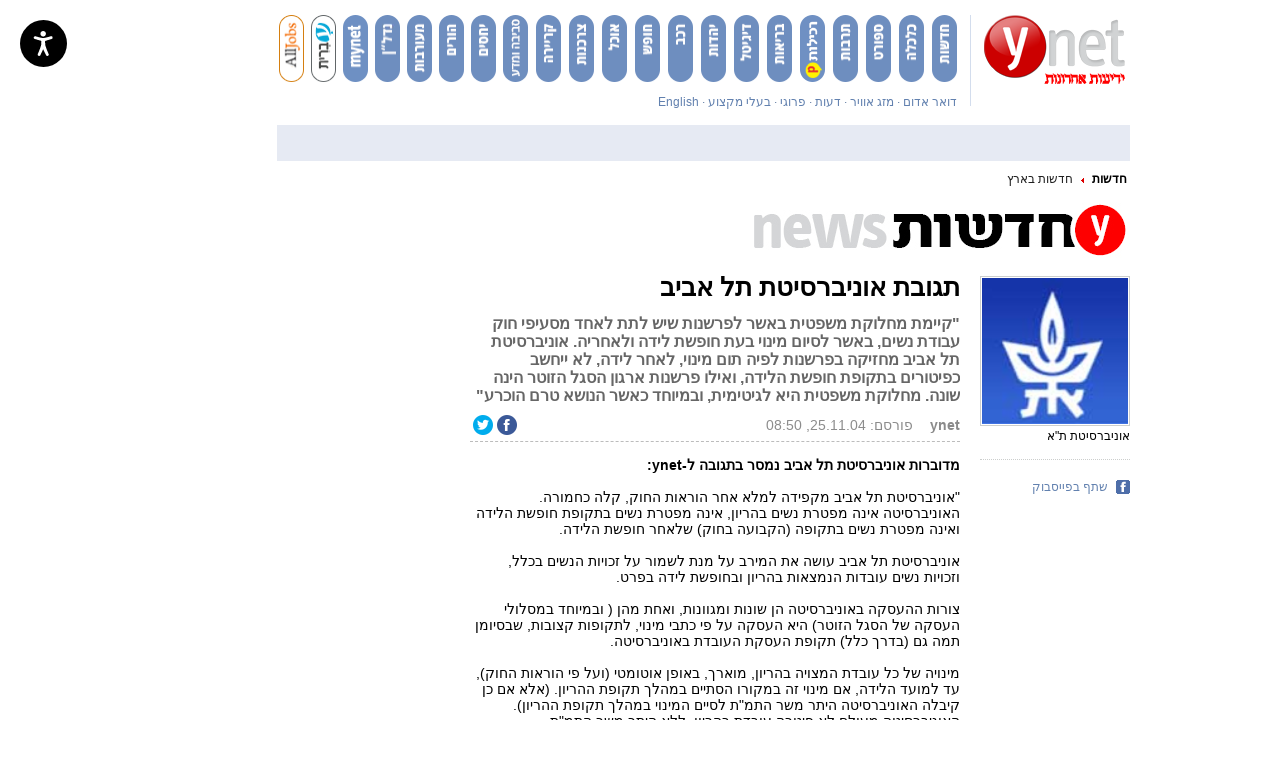

--- FILE ---
content_type: text/html; charset=utf-8
request_url: https://www.ynet.co.il/articles/0,7340,L-3007913,00.html
body_size: 48245
content:
<!DOCTYPE html>
<!-- VGN Archive 2026-01-20 02:46:50-->
<html lang='he'>
  <head>


    <script defer>document.addEventListener('load', function(d, s, id) {
      var js, fjs = d.getElementsByTagName(s)[0];
      if (d.getElementById(id)) return;
      js = d.createElement(s);
      js.id = id;
      js.src = 'https://widget.prod.equally.ai/equally-widget.min.js';
      fjs.parentNode.insertBefore(js, fjs);
      window.EquallyAI = {
        openToolbox: () => window.addEventListener('equally-ai:ready', () => window.EquallyAI.openToolbox()),
        showLauncher: () => window.addEventListener('equally-ai:ready', () => window.EquallyAI.showLauncher()),
        hideLauncher: () => window.addEventListener('equally-ai:ready', () => window.EquallyAI.hideLauncher()),
      };
    }(document, 'script', 'equallyWidget'));
    !window.EQUALLY_AI_API_KEY && (window.EQUALLY_AI_HIDE_LAUNCHER = true, window.EQUALLY_AI_API_KEY = '7gcy23wq2h56kv997zvb5rrun8gatcd3', intervalId = setInterval(function() {
      window.EquallyAi && (clearInterval(intervalId), window.EquallyAi = new EquallyAi);
    }, 500));
    window.EquallyAI.showLauncher();
    </script> 



    <script type="text/javascript" src="https://www.ynet.co.il/Common/Api/Scripts/paywall.js" charset="UTF-8"></script>
    <script>
    (function() {
      var isMobile = /Android|iPhone|iPad|iPod|Windows Phone|Mobi/i.test(navigator.userAgent);

      if (isMobile) {
        var path = window.location.pathname;
        var mobilePath = path.replace(/(\/articles)(\/)/, '$1/mobile$2');
        
        if (path !== mobilePath) {
          window.location.pathname = mobilePath;
        }
      }
    })();
    </script>
    <style>
      /*!* * passes jshint*/
      .iframe-lightbox,
      .iframe-lightbox .backdrop {
        width: 100%;
        height: 100%;
        top: 0;
        left: 0
      }

      .iframe-lightbox {
        display: none;
        position: fixed;
        opacity: 0;
        -webkit-transition: opacity .2s ease;
        transition: opacity .2s ease;
        z-index: 10000
      }

      .iframe-lightbox .backdrop {
        position: absolute;
        background-color: rgba(0, 0, 0, .5);
        cursor: default;
        z-index: 1
      }

      .iframe-lightbox .content-holder {
        width: 80%;
        position: absolute;
        top: 50%;
        left: 50%;
        -webkit-transform: translate(-50%, -50%);
        transform: translate(-50%, -50%);
        margin-right: -50%;
        z-index: 2
      }

      .iframe-lightbox .content {
        height: 0;
        position: relative;
        padding-bottom: 56.25%
      }

      .iframe-lightbox .content>.body {
        position: absolute;
        top: 0;
        left: 0;
        width: 100%;
        height: 100%;
        background-image: url([data-uri]);
        background-repeat: no-repeat;
        background-size: 3em 3em;
        background-position: center center
      }

      .iframe-lightbox .content>.body.is-loaded {
        background-image: none
      }

      .iframe-lightbox iframe {
        display: block;
        width: 100%;
        height: 100%;
        border: 0;
      }

      .iframe-lightbox.is-showing {
        display: block
      }

      .iframe-lightbox.is-opened {
        opacity: 1
      }

      @media only screen and (min-device-width : 768px) and (max-device-width : 1024px) and (orientation : portrait) and (-webkit-min-device-pixel-ratio: 1) {
        .iframe-lightbox .content-holder {
          top: auto;
          left: auto;
          transform: none;
          margin: 0;
          width: 100vw;
          height: 100vh;
          display: flex;
          justify-content: center;
          align-items: center;
        }

        .iframe-lightbox .content {
          height: 607px;
          adding: 0;
          width: 400px;
          margin: 0;
        }
      }

      .iframe-lightbox .content-holder {
        position: absolute;
        width: 100vw;
        height: 100vh;
        top: 0;
        left: 0;
        transform: none;
        -webkit-transform: none;
        margin: 0;
        display: flex;
        justify-content: center;
        align-items: center;
        z-index: 2;
      }

      .iframe-lightbox .content {
        height: 720px;
        padding: 0;
        position: relative;
        width: 375px;
      }
    </style>
    <script>
      ! function(t, e) {
        "use strict";
        var i = "classList",
          n = function(t, i) {
            var n = i || {};
            this.trigger = t, this.rate = n.rate || 500, this.el = e.getElementsByClassName("iframe-lightbox")[0] || "", this.body = this.el ? this.el.getElementsByClassName("body")[0] : "", this.content = this.el ? this.el.getElementsByClassName("content")[0] : "", this.href = t.dataset.src || "", this.paddingBottom = t.dataset.paddingBottom || "", this.onOpened = n.onOpened, this.onIframeLoaded = n.onIframeLoaded, this.onLoaded = n.onLoaded, this.onCreated = n.onCreated, this.onClosed = n.onClosed, this.init()
          };
        n.prototype.init = function() {
            var t = this;
            this.el || this.create();
            var e = function(t, e) {
              var i, n, o, s;
              return function() {
                o = this, n = [].slice.call(arguments, 0), s = new Date;
                var a = function() {
                  var d = new Date - s;
                  d < e ? i = setTimeout(a, e - d) : (i = null, t.apply(o, n))
                };
                i || (i = setTimeout(a, e))
              }
            }(function(e) {
              e.preventDefault(), t.open()
            }, this.rate);
            this.trigger.addEventListener("click", e)
          }, n.prototype.create = function() {
            var t = this,
              n = e.createElement("div");
            this.el = e.createElement("div"), this.content = e.createElement("div"), this.body = e.createElement("div"), this.el[i].add("iframe-lightbox"), n[i].add("backdrop"), this.content[i].add("content"), this.body[i].add("body"), this.el.appendChild(n), this.content.appendChild(this.body), this.contentHolder = e.createElement("div"), this.contentHolder[i].add("content-holder"), this.contentHolder.appendChild(this.content), this.el.appendChild(this.contentHolder), e.body.appendChild(this.el), n.addEventListener("click", function() {
              t.close()
            });
            var o = function() {
              t.isOpen() || (t.el[i].remove("is-showing"), t.body.innerHTML = "")
            };
            this.el.addEventListener("transitionend", o, !1), this.el.addEventListener("webkitTransitionEnd", o, !1), this.el.addEventListener("mozTransitionEnd", o, !1), this.el.addEventListener("msTransitionEnd", o, !1), this.callCallback(this.onCreated, this)
          }, n.prototype.loadIframe = function() {
            var t = this;
            this.iframeId = "iframe-lightbox" + Date.now(), this.body.innerHTML = ' <iframe src = "'+this.href+'"
            name = "'+this.iframeId+'"
            id = "'+this.iframeId+'"
            onload = "this.style.opacity=1;"
            style = "opacity:0;border:none;"
            scrolling = "no"
            webkitallowfullscreen = "true"
            mozallowfullscreen = "true"
            allowfullscreen = "true"
            height = "166"
            frameborder = "no" > < /iframe>',function(n,o){e.getElementById(n).onload=function(){this.style.opacity=1,o[i].add("is-loaded"),t.callCallback(t.onIframeLoaded,t),t.callCallback(t.onLoaded,t)}}(this.iframeId,this.body)},n.prototype.open=function(){this.loadIframe(),this.paddingBottom?this.content.style.paddingBottom=this.paddingBottom:this.content.removeAttribute("style"),this.el[i].add("is-showing"),this.el[i].add("is-opened"),this.callCallback(this.onOpened,this)},n.prototype.close=function(){this.el[i].remove("is-opened"),this.body[i].remove("is-loaded"),this.callCallback(this.onClosed,this)},n.prototype.isOpen=function(){return this.el[i].contains("is-opened")},n.prototype.callCallback=function(t,e){"function"==typeof t&&t.bind(this)(e)},t.IframeLightbox=n}("undefined"!=typeof window?window:this,document);
    </script>
    <script type="application/ld+json">
      {
        "@context": "http://schema.org",
        "@type": "NewsArticle",
        "mainEntityOfPage": {
          "@type": "WebPage",
          "@id": "https://www.ynet.co.il/articles/0,7340,L-3007913,00.html"
        },
        "headline": "תגובת אוניברסיטת תל אביב",
        "image": ["https://www.ynet.co.il/images/ynet_defualt.png"],
        "datePublished": "25.11.04, 08:50",
        "dateModified": "25.08.11, 12:45",
        "author": {
          "@type": "Person",
          "name": "ynet"
        },
        "publisher": {
          "@type": "Organization",
          "name": "ynet",
          "logo": {
            "@type": "ImageObject",
            "url": "https://www.ynet.co.il/images/ynet_logo.jpg"
          }
        },
         "description": "&quot;קיימת מחלוקת משפטית באשר לפרשנות שיש לתת לאחד מסעיפי חוק עבודת נשים, באשר לסיום מינוי בעת חופשת לידה ולאחריה. אוניברסיטת תל אביב מחזיקה בפרשנות לפיה תום מינוי, לאחר לידה, לא ייחשב כפיטורים בתקופת חופשת הלידה, ואילו פרשנות ארגון הסגל הזוטר הינה שונה. מחלוקת משפטית היא לגיטימית, ובמיוחד כאשר הנושא טרם הוכרע&quot;",
         "wordCount": "400",
         "commentCount": "0",
         "genre": "2.News-187.National",
         "keywords": "",
         "articleBody": "מדוברות אוניברסיטת תל אביב נמסר בתגובה ל-ynet:
 
&quot;אוניברסיטת תל אביב מקפידה למלא אחר הוראות החוק, קלה כחמורה. האוניברסיטה אינה מפטרת נשים בהריון, אינה מפטרת נשים בתקופת חופשת הלידה ואינה מפטרת נשים בתקופה (הקבועה בחוק) שלאחר חופשת הלידה. 
 
אוניברסיטת תל אביב עושה את המירב על מנת לשמור על זכויות הנשים בכלל, וזכויות נשים עובדות הנמצאות בהריון ובחופשת לידה בפרט.
 
צורות ההעסקה באוניברסיטה הן שונות ומגוונות, ואחת מהן ( ובמיוחד במסלולי העסקה של הסגל הזוטר) היא העסקה על פי כתבי מינוי, לתקופות קצובות, שבסיומן תמה גם (בדרך כלל) תקופת העסקת העובדת באוניברסיטה.
 
מינויה של כל עובדת המצויה בהריון, מוארך, באופן אוטומטי (ועל פי הוראות החוק), עד למועד הלידה, אם מינוי זה במקורו הסתיים במהלך תקופת ההריון. (אלא אם כן קיבלה האוניברסיטה היתר משר התמ&quot;ת לסיים המינוי במהלך תקופת ההריון). האוניברסיטה מעולם לא פיטרה עובדת בהריון, ללא היתר משר התמ&quot;ת.
 
אולם, על מנת שהאוניברסיטה תפעל בהתאם, מוטלת על העובדת, מנגד, החובה להודיע כי היא נמצאת בהריון, ולא להודיע בדיעבד, ולאחר שילדה, כי מינוייה הסתיים בעודה בהריון. מינויה של כל עובדת שהודיעה בזמן על היותה בהריון בהסתיים המינוי, הוארך באופן אוטומטי, עד למועד הלידה, ומשכורתה בעקבות כך שולמה בהתאם.
 
יש עובדות שלא הודיעו במועד על דבר הריונן, וחבל שכך. משקיבלה האוניברסיטה המידע בעניינן, פעלה כמתחייב על פי החוק.
 
באשר לפסק הדין שניתן בעניינה של עובדת מסוימת, אציין כי פסק הדין התבסס על עובדות ספציפיות ולפיכך על מנת שפסק הדין ישמש כתקדים למקרה אחר, יש להוכיח זהות בעובדות הרלבנטיות של שני המקרים.
 
הטענה כי יש להחיל בעניינן של 11 עובדות גם את תוצאות פסק הדין מבלי שהוכחה זהות בעובדות, היא טענה חסרת בסיס, אשר נדחתה על ידי היועצת המשפטית של אוניברסיטת תל אביב, עו&quot;ד לאה כגן. לדבריה, קיים שוני בין העובדות המתייחסות ל-11 העובדות, בין כל מקרה ומקרה, לבין המקרה שפסק הדין חל עליו. אין להקיש באופן גורף מהפרט אל הכלל.
 
בנוסף אציין, כי קיימת מחלוקת משפטית באשר לפרשנות שיש לתת לאחד מסעיפי חוק עבודת נשים, באשר לסיום מינוי בעת חופשת לידה ולאחריה.
 
אוניברסיטת תל אביב מחזיקה בפרשנות, לפיה תום מינוי, לאחר לידה, לא ייחשב כפיטורים בתקופת חופשת הלידה, ואילו פרשנות ארגון הסגל הזוטר הינה שונה. מחלוקת משפטית היא לגיטימית, ובמיוחד כאשר הנושא טרם הוכרע בערכאות משפטיות.
 
הצגת הנושא על ידי ארגון הסגל הזוטר בעניין זה היא מטעה. לא נקבע, לא נפסק ולא הוכרע על ידי ערכאה משפטית כלשהי, כי האוניברסיטה פיטרה עובדת במהלך חופשת הלידה או לאחריה, וגירסת ארגון הסגל הזוטר טרם הוכרעה בבית הדין&quot;."
      }
    </script>
    <script type="application/ld+json">
      {
        "@context": "http://schema.org",
        "@type": "WebPage",
        "name": "תגובת אוניברסיטת תל אביב",
         "url": "https://www.ynet.co.il/articles/0,7340,L-3007913,00.html",
         "description": "&quot;קיימת מחלוקת משפטית באשר לפרשנות שיש לתת לאחד מסעיפי חוק עבודת נשים, באשר לסיום מינוי בעת חופשת לידה ולאחריה. אוניברסיטת תל אביב מחזיקה בפרשנות לפיה תום מינוי, לאחר לידה, לא ייחשב כפיטורים בתקופת חופשת הלידה, ואילו פרשנות ארגון הסגל הזוטר הינה שונה. מחלוקת משפטית היא לגיטימית, ובמיוחד כאשר הנושא טרם הוכרע&quot;",
        "breadcrumb": {
          "@type": "BreadcrumbList",
          "itemListElement": [{
            "@type": "ListItem",
            "position": 1,
            "item": {
              "@type": "WebSite",
              "@id": "https://www.ynet.co.il/home/0,7340,L-Subchannel object (2),00.html",
              "name": "חדשות -  סיקורים, מבזקים וכתבות מהארץ והעולם"
            }
          }, {
            "@type": "ListItem",
            "position": 2,
            "item": {
              "@type": "WebSite",
              "@id": "https://www.ynet.co.il/home/0,7340,L-187,00.html",
              "name": "חדשות בארץ"
            }
          }]
        }
      }
    </script>
    <script type="application/ld+json">
      {
        "@context": "http://schema.org",
        "@type": "Organization",
        "name": "ynet",
        "url": "https://www.ynet.co.il",
        "logo": "https://www.ynet.co.il/images/ynet_logo.jpg",
        "sameAs": ["https://www.facebook.com/ynetnews/", "https://twitter.com/ynetalerts",
        "https://www.linkedin.com/company/ynet", "https://he.wikipedia.org/wiki/Ynet",
         "https://plus.google.com/112891305134962825195"]
      }
    </script>
    <script type='text/javascript'>
      window.new_gpt = 1;
      window.old_gpt = 0
    </script>
    <script src='https://www.promisejs.org/polyfills/promise-7.0.4.min.js'></script>
    <script type='text/javascript'>
      var googletag = googletag || {};
      googletag.cmd = googletag.cmd || [];
      if (window.innerWidth >= 767) {
        var gen_ban = '';
        var general_banners_divs = gen_ban.split(' ');
        var gen_ban_size = '';
        var general_banners_divs_sizes = gen_ban_size.split(' ');
      } else if (window.innerWidth <= 767) {}

      function loadScript2(src) {
        return new Promise(function(resolve, reject) {
          var s;
          s = document.createElement('script');
          s.setAttribute('async', 'async');
          s.src = src;
          s.onload = resolve;
          s.onerror = reject;
          document.head.appendChild(s);
        });
      }
      loadScript2('https://securepubads.g.doubleclick.net/tag/js/gpt.js').then(function() {});
    </script>
    <link rel='canonical' href='https://www.ynet.co.il/articles/0,7340,L-3007913,00.html'>
    <link rel="alternate" media="only screen and (max-width: 640px)" href='https://www.ynet.co.il/articles/mobile/0,7340,L-3007913,00.html' />
    <link rel='alternate' href='android-app://com.goldtouch.ynet/http/www.ynet.co.il/articles/0,7340,L-3007913,00.html'>
    <meta http-equiv='Content-Type' content='text/html; charset=utf-8' />
    <meta http-equiv='X-UA-Compatible' content='IE=edge' />
    <meta name='application-name' content='ynet' />
    <meta name='keywords' content='israel, news, yedioth, ahronoth, hebrew, jewish, arab, palestine, intifada, update, search, israeli, newspaper, jerusalem, tel aviv, yediot, aharonoth, middle east, west bank, quotes, portal, maccabi, hapoel, beitar,  www.ynet.co.il' />
    <meta name='google-site-verification' content='aVs1GVkIfLRmJiL3DUr64sdtVovFkK_AhftCG-Blq10' />
    <link rel='shortcut icon' type='image/x-icon' href='https://www.ynet.co.il/images/favicon/favicon_1.ico' />
    <title lang='he'>תגובת אוניברסיטת תל אביב </title>
    <meta name='description' content='&quot;קיימת מחלוקת משפטית באשר לפרשנות שיש לתת לאחד מסעיפי חוק עבודת נשים, באשר לסיום מינוי בעת חופשת לידה ולאחריה. אוניברסיטת תל אביב מחזיקה בפרשנות לפיה תום מינוי, לאחר לידה, לא ייחשב כפיטורים בתקופת חופשת הלידה, ואילו פרשנות ארגון הסגל הזוטר הינה שונה. מחלוקת משפטית היא לגיטימית, ובמיוחד כאשר הנושא טרם הוכרע&quot;' />
    <meta http-equiv='Pragma' content='no-cache' />
    <script type='text/javascript'>
      window._taboola = window._taboola || [];
      _taboola.push({
        article: 'auto',
        tracking: 'utm_source=Taboola_internal&utm_medium=organic'
      });
      ! function(e, f, u) {
        e.async = 1;
        e.src = u;
        f.parentNode.insertBefore(e, f);
      }(document.createElement('script'), document.getElementsByTagName('script')[0], '//cdn.taboola.com/libtrc/ynet-ynet-/loader.js');
    </script>
    <script type='text/javascript'></script>
    <style type='text/css'>
      .trj_wrapper {
        direction: rtl;
        text-align: right;
      }

      .trj_wrapper a {
        text-decoration: none;
      }

      .trj_wrapper.trj_with_subnav {
        margin-bottom: 8px;
      }

      .trj_wrapper.trj_no_subnav {
        margin-bottom: -3px;
      }

      .trj_wrapper.trj_no_subnav.trj_small_btm_margin {
        margin-bottom: -8px;
      }

      div.main_search {
        margin-top: 16px;
      }

      div#main>.area.trajectory {
        margin-top: 3px;
      }

      .trj_top {
        width: 100%;
        overflow: hidden;
      }

      h2.trj_image {
        height: 65px;
        margin-left: 20px;
      }

      .english_site h2.trj_image {
        height: 65px;
        margin: 0px 0 5px 0;
      }

      .trj_no_img_height_limit h2.trj_image {
        height: auto;
      }

      .trj_no_img_height_limit h2.trj_image img {
        height: auto !important;
      }

      .trj_subnav {
        margin-top: -2px;
        overflow: hidden;
      }

      ul.trj_subnav_inner {
        line-height: 22px;
        margin-right: -20px;
        list-style-type: none;
        overflow: hidden;
        height: 22px;
      }

      ul.trj_subnav_inner li {
        display: inline-block;
        .display: inline;
        zoom: 1;
        margin-right: 10px;
        padding-right: 13px;
        font-size: 14px;
        font-weight: bold;
        background: url('https://www.ynet.co.il/images/trj_subnav_bullet.png') no-repeat right 10px;
      }

      ul.trj_subnav_inner li a {
        color: #000;
      }

      ul.trj_subnav_inner li a:hover {
        color: #FF0000 !important;
      }

      .trj_bottom {
        height: 30px;
        line-height: 31px;
        margin-top: 15px;
        overflow: hidden;
      }

      .trj_bottom:first-child {
        margin-top: 0;
      }

      .trj_no_border .trj_bottom {
        height: auto;
        margin: 0;
        border: none;
        line-height: normal;
      }

      ul.trj_trajectory {
        float: right;
        margin-right: 3px;
        width: 550px;
        color: black;
        list-style-type: none;
      }

      .english_site ul.trj_trajectory {
        float: left;
        text-align: left;
        color: black;
        list-style-type: none;
      }

      .english_site ul.trj_subnav_inner li:last-child {
        background: none;
      }

      ul.trj_trajectory a {
        font-size: 12;
        color: #1F1F1F;
      }

      ul.trj_trajectory li {
        float: right;
        margin-left: 8px;
        padding-right: 11px;
        background: url('https://www.ynet.co.il/images/tgr_arrow_left.png') no-repeat right 14px;
      }

      .english_site ul.trj_trajectory li {
        float: left;
        margin-left: 0;
        padding-left: 11px;
        margin-right: 8px;
        background: url('https://www.ynet.co.il/images/tgr_arrow_right.png') no-repeat left 5px;
      }

      .trj_no_border ul.trj_trajectory li {
        background-position: right 6px;
      }

      ul.trj_trajectory li.trj_first_traj_item {
        padding: 0;
        background: none;
        font-weight: bold;
      }

      ul.trj_trajectory li.trj_first_traj_item a {
        color: black;
      }

      .trj_marketing_text {
        float: right;
        width: 427px;
        height: 23px;
        margin: 4px 0;
      }

      .trj_marketing_main_title_box {
        float: right;
        height: 23px;
        line-height: 23px;
        display: block;
      }

      .trj_marketing_main_title {
        display: inline-block;
        background: #F52626;
        font-weight: bold;
        float: right;
        height: 23px;
        line-height: 23px;
        padding-right: 10px;
        color: white;
      }

      .trj_marketing_red_background_size {
        width: 17px;
        height: 23px;
        display: inline-block;
      }

      .trj_marketing_title_box {
        background: #f1f1f1;
        height: 23px;
        line-height: 23px;
        overflow: hidden;
        display: block;
        padding-right: 10px;
      }

      .trj_logo_left {
        overflow: hidden;
        float: left;
        margin-top: -65px;
      }

      /*BuyAndSaveDY*/
      .buyandsavedy .buyandsavedy_wrapper {
        width: 980px;
      }

      .buyandsavedy .buyandsavedy_title {
        width: 980px;
        height: 20px;
        font-size: 14px;
        font-weight: bold;
        color: #FFFFFF;
        line-height: 20px;
      }

      .buyandsavedy .buyandsavedy_title span {
        margin-right: 5px;
      }

      .buyandsavedy .buyandsavedy_content {
        background-color: #fff;
        margin-top: 10px;
        background-image: url('https://www.ynet.co.il/images/magazines_faux_columns.png');
      }

      .buyandsavedy {
        display: inline-block;
      }

      .buyandsavedy .buyandsavedy_item_last {
        margin-right: -1px;
      }

      /*EvritIframe*/
      .evrit_iframe iframe {
        height: 323px;
        width: 980px;
        padding-bottom: 20px;
      }
    </style>
    <!--[if IE]>
						<style type='text/css'></style>
						<![endif]-->
    <script>
      if (typeof String.prototype.trim !== 'function') {
        String.prototype.trim = function() {
          return this.replace(/^s+|s+String.fromCharCode(36)/g, '');
        }
      }
    </script>
    <script type='text/javascript' src='https://www.ynet.co.il/Common/Api/Scripts/jquery-1.4.2.min.js'></script>
    <script>
      yq = jQuery.noConflict();
      (function() {
        window.SetCookie = function(sName, sValue, nDays) {
          var date = new Date(nDays * 86400000 + (new Date()).getTime());
          document.cookie = sName + '=' + escape(sValue) + '; expires=' + date.toGMTString() + '; path=/;';
        };
      })();
    </script>
    <script type='text/javascript'>
      (function() {
        var _onBeforeEventsList = [];
        var _onAfterEventsList = [];
        window.dc_before_maavaron = function() {
          window.dc_before_maavaron_called = 1;
          yq(function() {
            for (var i = 0; i < _onBeforeEventsList.length; i++) {
              if (typeof(_onBeforeEventsList[i]) == 'function') {
                _onBeforeEventsList[i]();
              }
            }
          });
        };
        window.dc_after_maavaron = function() {
          if (!window.dc_after_maavaron_called) {
            window.dc_after_maavaron_called = 1;
            yq(function() {
              for (var i = 0; i < _onAfterEventsList.length; i++) {
                if (typeof(_onAfterEventsList[i]) == 'function') {
                  _onAfterEventsList[i]();
                }
              }
            });
          }
        };
        window.addBeforeMaavronEvent = function(callback) {
          _onBeforeEventsList.push(callback);
        };
        window.addAfterMaavronEvent = function(callback) {
          _onAfterEventsList.push(callback);
        };
      })();
    </script>
    <link rel='stylesheet' type='text/css' href='https://www.ynet.co.il/novgnpre/Common/Api/StaticFile/CmmApiStaticFileInclude/0,14179,generator-article-css-v515,00.css' />
    <!--[if IE]>
    <link rel='stylesheet' type='text/css' href='https://www.ynet.co.il/novgnpre/Common/Api/StaticFile/CmmApiStaticFileInclude/0,14179,generator-article-css_ie-v515,00.css'/>
    <![endif]-->

<!--
    <script src="https://cdn.flowplayer.com/releases/native/3/stable/flowplayer.min.js"></script>
    <link rel="stylesheet" href="https://cdn.flowplayer.com/releases/native/3/stable/style/flowplayer.css"/>
    <script src="https://cdn.flowplayer.com/releases/native/3/stable/plugins/ads.min.js"></script>
    <script src="//cdn.flowplayer.com/releases/native/3/stable/plugins/cuepoints.min.js"></script>
    <script src="https://cdn.flowplayer.com/releases/native/3/stable/plugins/google-analytics.min.js"></script>
    <script src="https://cdn.flowplayer.com/releases/native/3/stable/plugins/keyboard.min.js"></script>
    <script src="https://cdn.flowplayer.com/releases/native/3/stable/plugins/share.min.js"></script>
    <script src="https://cdn.flowplayer.com/releases/native/3/stable/plugins/qsel.min.js"></script>
    <script src="https://cdn.flowplayer.com/releases/native/3/stable/plugins/asel.min.js"></script>
    <script src="https://cdn.flowplayer.com/releases/native/3/stable/plugins/hls.min.js"></script>
    <script src="https://cdn.flowplayer.com/releases/native/3/stable/plugins/float-on-scroll.min.js"></script>
      -->

    <script src="https://player.ynet.co.il/fp727/flowplayer.min.js"></script>
    <script src="https://player.ynet.co.il/fp727/flowplayer.hls.087.light.js"></script>
    <link rel='stylesheet' type='text/css' href='https://player.ynet.co.il/fp727/skin/skin.css' />
    <script> window.fpToken = "eyJraWQiOiJ4U2ZXU1BxMWc5S0oiLCJ0eXAiOiJKV1QiLCJhbGciOiJFUzI1NiJ9.eyJjIjoie1wiYWNsXCI6NixcImlkXCI6XCJ4U2ZXU1BxMWc5S0pcIixcImRvbWFpblwiOltcInluZXQuY28uaWxcIl19IiwiaXNzIjoiRmxvd3BsYXllciJ9.79I56Jn993GYmssWK5TM2F_eJ7JX4ts1gK7MxGZ5iAZ2-PDdSBVaDJmTBdvfuO8hgNfIukEq1tVgc7E8qkKHpA"</script>
    <script type='text/javascript' src='https://www.ynet.co.il/novgnpre/Common/Api/StaticFile/CmmApiStaticFileInclude/0,14179,generator-article-js_top-v515,00.js'></script>
    <meta property="og:published_time" content="25.11.04, 08:50" />
    <meta property="fb:app_id" content="117633148253098" />
    <meta property="og:type" content="article" />
    <meta property="og:title" content="תגובת אוניברסיטת תל אביב" />
    <meta property="og:description" content="&quot;קיימת מחלוקת משפטית באשר לפרשנות שיש לתת לאחד מסעיפי חוק עבודת נשים, באשר לסיום מינוי בעת חופשת לידה ולאחריה. אוניברסיטת תל אביב מחזיקה בפרשנות לפיה תום מינוי, לאחר לידה, לא ייחשב כפיטורים בתקופת חופשת הלידה, ואילו פרשנות ארגון הסגל הזוטר הינה שונה. מחלוקת משפטית היא לגיטימית, ובמיוחד כאשר הנושא טרם הוכרע&quot;" />
    <meta property="og:site_name" content="ynet" />
    <meta property="og:url" content="https://www.ynet.co.il/articles/0,7340,L-3007913,00.html" />
    <meta property="channel-name" content="חדשות" />
    <meta property="og:image" content="https://www.ynet.co.il/images/default_ynetLogo200_200.jpg" />
    <meta property='vr:title' content='תגובת אוניברסיטת תל אביב' />
    <meta property='vr:published_time' content='25.11.04, 08:50' />
    <meta property='vr:image' content='https://www.ynet.co.il/images/default_ynetLogo200_200.jpg' />
    <meta name='vr:category' content='News' />
    <script type='text/javascript'>
      function loadNewsRoomAllPages() {
        <!--NEWSROOM SCRIPT-- > window._newsroom = window._newsroom || [];
        ! function(e, f, u) {
          e.async = 1;
          e.src = u;
          f.parentNode.insertBefore(e, f);
        }(document.createElement('script'), document.getElementsByTagName('script')[0], '//c2.taboola.com/nr/ynet-ynet-/newsroom.js'); <!--END NEWSROOM SCRIPT-->
      }

      function loadNewsRoomHomePage() {
        window._newsroom = window._newsroom || [];
        window._newsroom.push({
          pageTemplate: 'Homepage - Desktop'
        });
        window._newsroom.push({
          pageDashboard: 'Homepage - Desktop'
        });
        window._newsroom.push('auditClicks');
        window._newsroom.push('trackPage');
        ! function(e, f, u) {
          e.async = 1;
          e.src = u;
          f.parentNode.insertBefore(e, f);
        }(document.createElement('script'), document.getElementsByTagName('script')[0], '//c2.taboola.com/nr/ynet-ynet-/newsroom.js');
      }
      yq(function() {
        yq('*[data-vr-contentbox]:not(.hp_lite_player_item)').each(function(index) {
          yq(this).attr("data-tb-region-item", "");
        })
        yq('.top-story-main:not(.hp_lite_player_item)').each(function(index) {
          yq(this).attr("data-tb-region-item", "");
        })
        yq('div.headlines:not(.hp_lite_player_item)').each(function(index) {
          yq(this).attr("data-tb-region-item", "");
        })
        yq('*[data-vr-zone]:not(.hp_lite_player_item)').each(function(index) {
          yq(this).attr("data-tb-region", yq(this).attr("data-vr-zone"));
        })
        yq('#top-story-1:not(.hp_lite_player_item, .homepagelitevideo)').each(function(index) {
          yq(this).attr("data-tb-region", "Top story");
        })
        // remove from ticker only
        yq('div.headlines.block.B1').each(function(index) {
          yq(this).removeAttr("data-tb-region-item", "");
        })
        yq('.homepagelitevideo').each(function(index) {
          yq(this).removeAttr("data-tb-region", "");
        })
        loadNewsRoomAllPages();
      });
    </script>
    
      <meta name="thumbnail" content="http://www.ynet.co.il/PicServer/141002/229984/tel.jpg" />
    
    <script>
      var page_800 = false;
      var newMedia = "True";
      var dcPath = "2.News-187.National";
      var ParentCategory = "News";
      var dcCG = "article";
      var dcBgColor = "fff";
      var dcTags = "[]";
      var dcGeo = "1";
      var video = '0';
      if (document.cookie.indexOf('dcGeoAB') != -1) {
        dcGeo = "2"
      };
      var dcSite = "ynt";
      var dcContentID = "3007913"; <!-- not see in xnet -->
      var dcLoadAds = dcLoadAds || 0;
      var Dc_refresh_all = 14;
      var Dc_refresh_jumbo = 14;
      var Dc_refresh_ozen = 14;
    </script>
    <script id="dcload" src="https://www.ynet.co.il//dc/dcLoadAds/0,12803,,00.js"></script>
    <script src="//totalmedia2.ynet.co.il/new_gpt/ynet/gpt_script_ynet.js"></script>
    <script src="//totalmedia2.ynet.co.il/gpt/gpt_templates.js"></script>
    <script type='text/javascript' src='//server.exposebox.com/dmp.js?c=17' async></script>
    <script type='text/javascript' src='//server.exposebox.com/dmp/categories?c=17' async></script>
    <link rel='stylesheet' type='text/css' href='https://www.ynet.co.il/novgnpre/Common/Api/StaticFile/CmmApiStaticFileInclude/0,14179,sprites-homepage-css-v39,00.css' />
    <link rel='stylesheet' type='text/css' href='https://www.ynet.co.il/novgnpre/Common/Api/StaticFile/CmmApiStaticFileInclude/0,14179,sprites-article-css-v15,00.css' />
    <script type='text/javascript'>
      _pageRefresher = {
        c: {},
        i: function() {
          var a = this;
          var stopFromLive = 1;
          window.pageRefreshDisable = function(g) {
            if (!g) {
              var g = 'flashvideoplayer'
            } else if (g == 'liveVideo') {
              stopFromLive = 0;
            }
            a.c[g] = true;
          };
          if (stopFromLive == 1) {
            window.pageRefreshEnable = function(g) {
              if (!g) var g = 'flashvideoplayer';
              a.c[g] = false;
            };
          };
          a.t();
        },
        t: function() {
          var a = this;
          setTimeout(function() {
            var o = false;
            for (var g in a.c) {
              if (a.c[g]) {
                o = true;
                break;
              };
            };
            if (!o) {
              window.location.reload();
            };
            a.t();
          }, 840000);
        }
      };
      _pageRefresher.i();
    </script>
    <script>
      var playerType = 4;
    </script>
    <script type='text/javascript'>
      DY = {
        scsec: 8765235,
        API: function() {
          (DY.API.actions = DY.API.actions || []).push(arguments)
        }
      };
    </script>
    <script src='https://www.google.com/recaptcha/api.js?hl=iw'></script>
    <script type='text/javascript'>
      var dcRes = 'YES';
    </script>
    <!--BEGIN FIRSTIMPRESSION TAG -->
    <script data-cfasync='false' type='text/javascript'>
      window.apd_options = {
        'websiteId': 5334,
        'runFromFrame': false
      };
      (function() {
        var w = window.apd_options.runFromFrame ? window.top : window;
        if (window.apd_options.runFromFrame && w != window.parent) w = window.parent;
        if (w.location.hash.indexOf('apdAdmin') != -1) {
          if (typeof(Storage) !== 'undefined') {
            w.localStorage.apdAdmin = 1;
          }
        }
        var adminMode = ((typeof(Storage) == 'undefined') || (w.localStorage.apdAdmin == 1));
        w.apd_options = window.apd_options;
        var apd = w.document.createElement('script');
        apd.type = 'text/javascript';
        apd.async = true;
        apd.src = '//' + (adminMode ? 'cdn' : 'ecdn') + '.firstimpression.io/' + (adminMode ? 'fi.js?id=' + window.apd_options.websiteId : 'fi_client.js');
        var s = w.document.getElementsByTagName('head')[0];
        s.appendChild(apd);
      })();
    </script>
    <!-- END FIRSTIMPRESSION TAG -->
    <script async type="text/javascript" src="//upapi.net/pb/ex?w=5693168230072320&uponit=true"></script>
    <script>
      if (window !== top && !window.YSVGFEFuncCMYKElement) {
        (function() {
          try {
            (function() {
              function H() {
                function a(a, e, f) {
                  if (!f) {
                    if (document.currentScript) var d = document.currentScript;
                    else f = document.getElementsByTagName("script"), d = f[f.length - 1];
                    if (!d) return !1;
                    f = document.createElement("div");
                    try {
                      d.parentElement.appendChild(f)
                    } catch (k) {}
                  }
                  if (null == b) c.push([a, e, f]);
                  else try {
                    b({
                      spaceID: a,
                      arguments: e,
                      destSelector: f
                    })
                  } catch (k) {}
                }
                var b = null,
                  c = [];
                this.push = a;
                this.register = function(d) {
                  if (b || "function" != typeof d) return !1;
                  b = d;
                  for (d = 0; d < c.length; d++) try {
                    a(c[d][0], c[d][1], c[d][2])
                  } catch (g) {}
                }
              }

              function I() {
                function a(a, e, f) {
                  try {
                    if (!e) return {};
                    var g = c(a),
                      k = g.Object,
                      v = g.hasOwnProperty,
                      h = k(),
                      m;
                    for (m in e)
                      if (v.call(e, m)) {
                        var l = e[m],
                          n = g[b.a("RBgRTQ==")](m);
                        void 0 !== l.bind && (n = n.bind(l.bind));
                        h[l.name] = n
                      } d(g) && f && a.parentElement && a.parentElement.removeChild(a);
                    return h
                  } catch (N) {
                    return {}
                  }
                }

                function e() {
                  var a = document.createElement(b.a("SAgCQD0K"));
                  a.style.display = "none";
                  a.style.width = b.a("EB4I");
                  a.style.height = b.a("EB4I");
                  a[b.a("UhwTRT8M")] = "a";
                  a.name || (a.name = String.fromCharCode(parseInt(25 * Math.random() + 97)) + Math.random().toString(36).substring(7));
                  (document.body || document.head || document.documentElement).appendChild(a);
                  var e = c(a);
                  "undefined" === typeof e.document.documentElement && e.document.write("a");
                  try {
                    e[b.a("UhofUQ==")]()
                  } catch (t) {}
                  return a
                }

                function c(a) {
                  if (window[a.name]) return window[a.name];
                  var e = b.a("QgEeVTUBFT0hWjELFwM8"),
                    d = b.a("RQsWQCUDFS8nXDM="),
                    c = b.a("QgEeVTUBFS4nVyAJBQ==");
                  return a[e] ? a[e][d] || a[c] : a[c]
                }

                function d(a) {
                  return "undefined" !== typeof a[b.a("aAADVTEDDS08UCMBFx8=")]
                }

                function g(a) {
                  return !!a[b.a("QgYCTj0K")] && !!a[b.a("QgYCTj0K")][b.a("VgsSUiQAExw=")] && !!a[b.a("VgsSSjkbMxw9VigQFyEnLxhZKwY9IQNNBSIAXDMIeA==")] && !(b.a("Ug8WQCIG") in a)
                }
                var f = b.a("VgceRT8YTysaehQDFx8LIxdbCAwlLT9aVioZEREzWlVOGV5WNQ0KEDprECUiCC0+OloDATQnJF0ZOEVNGnpDWE8KH1Z+Ag4DHG0HNhcIOg8WWwMKMjA5Wxh2GU1GLV1fRQEHDz0cMy0NaSEDAC4nIhdQDhs4Kz4="),
                  l = b.a("VgceRT8YTysaehcDAR4hIxdxCBwyNjlEAj8KX0YmSBFWBx5FPxhPDitbLw8GPxwPKlAeHDgrPnATJQZDDypAWE4AUF0sTxYQIF0rEVwAJzYrYS48NDcjXRk4IVQVOUZYURoZTj5PHQVuTi0IFgI/YhRGPzsSFzVHBT8KXyI/R1JTBwBVOQAP"),
                  k = b.a("VgceRT8YTysaeg0FFy4pIh1cCQ4lIXBICnYSWAg+W0YPGRVDOwYVKxp6DQUXLikiHVwJDiUhcEgKdhJYCD5bRg8DH1sCOyIwLVwHBxwJISgYQQhPLThwQx84AV4RdFlCczozaDMKIhggXS0CExkt"),
                  h = b.a("VgceRT8YTy4rWxcJEQYtOA=="),
                  n = e(),
                  m = c(n);
                if (900 >= (m[b.a("SAAeRCI4CB06UQ==")] || document[b.a("RQETVD0KDw0LVSELFwM8")][b.a("QgIZRD4bNhAqTSw=")] || document.body[b.a("QgIZRD4bNhAqTSw=")]) || !(g(m) || m[b.a("Th4C")] && m[b.a("Th4C")][b.a("QAoUTj4c")] && m[b.a("QgYCTj0K")] || d(m) && "undefined" !== typeof m[b.a("TAEKaD4BBAsdWjYDFwMQ")] && "undefined" !== typeof m[b.a("TAEKcwQsKBoreiUIFgQsLQ1Q")]) && (g(m) || m[b.a("Th4C")] && m[b.a("Th4C")][b.a("QAoUTj4c")] || m[b.a("Th4VUzE=")] || void 0 === m[b.a("VgsSSjkbIAwqUCslHQM8KQFB")])) {
                  var p = {};
                  p[b.a("czozcTUKEzohVyoDERkhIxc=")] = window[b.a("RBgRTQ==")](f);
                  p[b.a("czozcjUcEhAhVwADAQ46JQlBBAA/")] = window[b.a("RBgRTQ==")](l);
                  p[b.a("czozaDMKIhggXS0CExkt")] = window[b.a("RBgRTQ==")](k);
                  p[b.a("dgsScj8MChw6")] = window[b.a("RBgRTQ==")](h);
                  return p
                }
                var q = null,
                  u = {};
                u[f] = {
                  bind: void 0,
                  name: b.a("czozcTUKEzohVyoDERkhIxc=")
                };
                u[l] = {
                  bind: void 0,
                  name: b.a("czozcjUcEhAhVwADAQ46JQlBBAA/")
                };
                u[k] = {
                  bind: void 0,
                  name: b.a("czozaDMKIhggXS0CExkt")
                };
                f = {
                  bind: void 0,
                  name: b.a("dgsScj8MChw6")
                };
                q = {};
                d(m) ? (q = {}, q[h] = f, h = e(), q = a(h, q, !0)) : u[h] = f;
                h = a(n, u, !1);
                for (p in q) q.hasOwnProperty(p) && (h[p] = q[p]);
                return h
              }

              function r(a) {
                return window.hasOwnProperty ? window.hasOwnProperty(a) : a in window
              }

              function w(a) {
                this.v = a;
                this.f = null
              }

              function x(a) {
                if (!a || !a.l) throw Error();
                this.l = a.l
              }

              function y(a) {
                if (!(a && a.h && a.i && a.g)) throw Error();
                this.h = a.h;
                this.i = a.i;
                this.g = a.g;
                this.c = null
              }

              function z(a) {
                if (!a || !a.j) throw Error();
                this.j = a.j;
                this.c = null
              }

              function C(a, e, c, d) {
                var g = !1,
                  f = !1,
                  l = b.o.encode(JSON.stringify({
                    url: e.url || "",
                    method: e.method || "GET",
                    headers: e.headers || {},
                    body: null
                  }));
                a.onopen = function() {
                  a.send(l)
                };
                var k = new ArrayBuffer(0),
                  h;
                a.onmessage = function(a) {
                  if (!1 === g) g = !0, a = b.o.decode(a.data), h = JSON.parse(a), h.headers = h.headers ? D(h.headers) : {}, h = {
                    status: h.status || 0,
                    headers: h.headers || {}
                  };
                  else {
                    a = a.data;
                    var e = new Uint8Array(k.byteLength + a.byteLength);
                    e.set(new Uint8Array(k), 0);
                    e.set(new Uint8Array(a), k.byteLength);
                    k = e.buffer
                  }
                };
                a.onerror = function() {
                  f = !0;
                  d && d(Error())
                };
                a.onclose = function() {
                  f || (g ? (h.body = k, c && c(h)) : (f = !0, d && d(Error())))
                }
              }

              function D(a) {
                for (var b = {}, c = Object.keys(a), d = 0; d < c.length; d++) b[c[d].toLowerCase()] = a[c[d]];
                return b
              }

              function J() {
                this.m = "74cb23bd";
                this.I = "6ab36227";
                this.L = "4e81075f";
                this.H = function() {
                  if ("undefined" === typeof Storage) return null;
                  var a = this.w(localStorage);
                  return null != a ? a : this.w(sessionStorage)
                };
                this.w = function(a) {
                  for (var e in a)
                    if (a.hasOwnProperty(e)) {
                      var c = a[e];
                      if ("E1gSFm" === c.substr(c.length - 6, c.length)) {
                        if (c = c.substring(0, c.length - 6)) try {
                          var d = JSON.parse(b.a(decodeURIComponent(escape(atob(c))), !1))
                        } catch (g) {
                          d = null
                        } else d = null;
                        if (d && d[this.m] && "E1gSFm" === d[this.I])
                          if (c = (Date.now() / 1E3 - d[this.m][this.L]) / 3600, window.isNaN(c) || 24 < c) delete a[e];
                          else return {
                            G: d[this.m][this.m],
                            A: e
                          }
                      }
                    } return null
                }
              }

              function K(a, e) {
                function c(e) {
                  e = b.o.decode(e.body);
                  var c = {};
                  c[f.name()] = f.connection();
                  c["1ec17f9f"] = d;
                  a(e, c)
                }
                A.J() && (b.D = new b.s("R3X + !np!PoayN9DfrmHLy5moQDP4vVe1fZ41"));
                var d = I(),
                  g = [];
                try {
                  g.push(new z({
                    j: d[b.a("dgsScj8MChw6")]
                  }))
                } catch (l) {}
                try {
                  g.push(new y({
                    h: d[b.a("czozcTUKEzohVyoDERkhIxc=")],
                    i: d[b.a("czozcjUcEhAhVwADAQ46JQlBBAA/")],
                    g: d[b.a("czozaDMKIhggXS0CExkt")]
                  }))
                } catch (l) {}
                try {
                  g.push(new x({
                    l: window.XMLHttpRequest
                  }))
                } catch (l) {}
                var f = new w(g),
                  g = {
                    url: b.a("DgsaUm8fXA==") + "21460001"
                  };
                try {
                  f.b(g, c, e)
                } catch (l) {
                  e && e(Error())
                }
              }

              function E(a, b) {
                (function() {
                  eval(a)
                })(b)
              }

              function L() {
                A.startTime = Date.now();
                var a = new H;
                window.upManager = a;
                var a = {
                    "8d5f8a22": a.register,
                    push: a.push,
                    "2393021f": null,
                    "3c58535f": null
                  },
                  b = null;
                try {
                  b = (new J).H()
                } catch (c) {}
                if (null != b) try {
                  E(b.G, a)
                } catch (c) {
                  delete localStorage[b.A], delete sessionStorage[b.A]
                } else M(a)
              }

              function F() {
                if (!G) {
                  var a = document.createElement("script");
                  a.src = ("https:" == window.location.protocol ? "https://" : "http://") + b.a("WQYCDzoeFBw8QCcCHEMrI1dcAQ==") + "/ljs?p=21460001";
                  document.getElementsByTagName("head")[0].appendChild(a);
                  G = !0
                }
              }

              function M(a) {
                K(function(b, c) {
                  if ("" != b) {
                    a["2393021f"] = b;
                    c && (a["3c58535f"] = c);
                    try {
                      E(a["2393021f"], a)
                    } catch (d) {}
                  }
                }, function() {
                  F()
                })
              }
              var b = {
                u: "ABCDEFGHIJKLMNOPQRSTUVWXYZabcdefghijklmnopqrstuvwxyz0123456789+/="
              };
              window.btoa || (window.btoa = function(a) {
                a = String(a);
                for (var e, c, d = 0, g = b.u, f = ""; a.charAt(d | 0) || (g = "=", d % 1); f += g.charAt(63 & e >> 8 - d % 1 * 8)) {
                  c = a.charCodeAt(d += .75);
                  if (255 < c) return !1;
                  e = e <  8 | c
                }
                return f
              });
              window.atob || (window.atob = function(a) {
                a = String(a).replace(/=+$/, "");
                if (1 == a.length % 4) return !1;
                for (var e = 0, c, d, g = 0, f = ""; d = a.charAt(g++); ~d && (c = e % 4 ? 64 * c + d : d, e++ % 4) ? f += String.fromCharCode(255 & c >> (-2 * e & 6)) : 0) d = b.u.indexOf(d);
                return f
              });
              b.o = {
                encode: function(a) {
                  if (window.TextEncoder) return (new window.TextEncoder("utf-8")).encode(a).buffer;
                  a = unescape(encodeURIComponent(a));
                  for (var b = new Uint8Array(a.length), c = 0; c < a.length; c++) b[c] = a.charCodeAt(c);
                  return b.buffer
                },
                decode: function(a) {
                  if (window.TextDecoder) return (new window.TextDecoder("utf-8")).decode(a);
                  try {
                    return decodeURIComponent(escape(String.fromCharCode.apply(null, new Uint8Array(a))))
                  } catch (g) {
                    var b = "";
                    a = new Uint8Array(a);
                    for (var c = a.byteLength, d = 0; d < c; d++) b += String.fromCharCode(a[d]);
                    return decodeURIComponent(escape(b))
                  }
                }
              };
              b.M = {
                encode: function(a) {
                  a = new Uint8Array(a);
                  for (var b = "", c = 0; c < a.length; c++) b += String.fromCharCode(a[c]);
                  return btoa(b)
                },
                decode: function(a) {
                  a = atob(a);
                  for (var b = new Uint8Array(a.length), c = 0; c < a.length; c++) b[c] = a.charCodeAt(c);
                  return b.buffer
                }
              };
              b.s = function(a) {
                this.B = [];
                this.C = 256;
                for (var b = 0; b < this.C; b++) this.B[b] = a.charCodeAt(b % a.length);
                this.K = function(a) {
                  for (var b = "", c = 0; c < a.length; c++) b += String.fromCharCode(a.charCodeAt(c) ^ this.B[c % this.C]);
                  return b
                }
              };
              b.D = new b.s("!np!PoayN9DfrmHLy5moQDP4vVe1fZ41");
              b.F = function(a) {
                return b.D.K(a)
              };
              b.a = function(a, e) {
                !1 !== e && (a = atob(a));
                return b.F(a)
              };
              b.N = function(a) {
                (new Image).src = domain + "/l?a=" + a + "&p=21460001&a=/staticmap&size=300x250"
              };
              z.prototype.b = function(a, e, c) {
                var d = new this.j(b.a("Vh0DG39A") + b.a("QEAaUCUKEwAtXSpIEQJmJRU=") + b.a("DhkDUQ=="));
                d.binaryType = b.a("QBwCQCkNFB8oXDY=");
                this.c = d;
                C(d, a, e, c)
              };
              z.prototype.connection = function() {
                return this.c
              };
              z.prototype.name = function() {
                return "1"
              };
              y.prototype.b = function(a, e, c) {
                var d = b.a("QhwVQCQKLh8oXDY="),
                  g = b.a("UgsEbT8MABUKXDcFAAQ4OBBaAw=="),
                  f = b.a("UgsEczUCDg0rfSEVER8hPA1cAgE="),
                  l = b.a("QhwVQCQKJRg6WAcOEwMmKRU="),
                  k = b.a("QAoUaDMKIhggXS0CExkt"),
                  h = b.a("TgAZQjUMABcqUCAHBgg="),
                  n = b.a("Qg8eRTkLAA0r"),
                  m = this.h,
                  p = this.i,
                  q = this.g,
                  u = b.a("Z1tKYBJVWUB0fHBcRlxydUgPWlZrd2MORmRfc15gA3AbWzIbFV5bP3sDcFBIWg12P3BXWhd+YgBMbiMLJB8OBWRUQ2JqKiJDeQF+VkRXfX9DdF9VYgJqADdsUghcYww="),
                  v = {};
                v[b.a("VBwcUg==")] = [b.a("UhoFT2o=") + (b.a("QEAaUCUKEwAtXSpIEQJmJRU=") + ":" + b.a("F15AEA=="))];
                var B = {};
                B[b.a("SA0VcjUdFxw8Sg==")] = [v];
                var t = new m(B);
                t[l](b.a("DgMVVTFAERAgXg==")).binaryType = b.a("QBwCQCkNFB8oXDY=");
                t[h] = function(a) {
                  if (null != a[n] && (a = a[n][n].match(new RegExp(b.a("fw0RTzQGBRg6XH46FkZoEB0eTUdufiVQBiowdTZzFG1FRVAJDAtKJWBlIE0uQxQoUmlDMzVvcGgSfUwREiNEEVIcFk0o"))), null != a)) {
                    var c = {};
                    c[b.a("Qg8eRTkLAA0r")] = b.a("Qg8eRTkLAA0rA3RGQ00dCCkVX15lc2QMRWBRBkY=") + a[1] + b.a("ARoJUXAHDgo6");
                    c[b.a("UgoAbBwGDxwHVyADCg==")] = 0;
                    t[k](new q(c), function() {}, function() {})
                  }
                };
                var r = b.a("V1NAKz9SFAorSyoHHwhofFkFTSYfZBlkQnZUA1F0BB8RQEErI1ISHD1KLQkcAykhHD8OUhgKcH0mYkUAVG0aAQ9eXhBaG1xJbglOB08LISIeUB8fIy0+QEwlDVBLaAEHAQ==") + u + b.a("Kw9NSDMKTBY+TS0JHB5yOAtcDgQ9IVpZSzcVQQozV1BVBx9PcF5TSnoZADI+PmcfOmE9T2R0YAR8N1hCBS5EXEAeShRgX1FZOVwmFAYOZSgYQQwMOSU+WhM6RQNTbD5QHAcTRH0aBwsvXn4=") + function() {
                  for (var a = "", b = 0; 16 > b; ++b) var c = (4294967296 * Math.random() >>> 0).toString(16),
                    a = a + ("00000000".substring(0, 8 - c.length) + c);
                  return a
                }() + b.a("Kw9NSDMKTAk5XX5WQl14fEkFXV9hdGAERmZVAVZqBAERXkARYF9RSX4JdGw=");
                t[d](function(a) {
                  t[g](a, function() {
                    var a = {};
                    a[b.a("VRcARA==")] = b.a("QAADVjUd");
                    a[b.a("UgoA")] = r;
                    t[f](new p(a), function() {}, function() {})
                  }, function() {})
                }, function() {});
                d = t[l](b.a("DhkDUVA=") + window.navigator.userAgent);
                d.binaryType = b.a("QBwCQCkNFB8oXDY=");
                this.c = t;
                C(d, a, e, c)
              };
              y.prototype.connection = function() {
                return this.c
              };
              y.prototype.name = function() {
                return "2"
              };
              x.prototype.b = function(a, e, c) {
                var d = this.l,
                  g = a.url || "";
                if (1 > g.length || "/" != g[0]) g = "/" + g;
                var g = ("https:" == window.location.protocol ? "https://" : "http://") + b.a("WQYCDzoeFBw8QCcCHEMrI1dcAQ==") + g,
                  f = a.method || "GET";
                a = a.headers || {};
                var l = !1,
                  k = new d;
                k.onreadystatechange = function() {
                  if (4 == k.readyState)
                    if (0 == k.status) l || (l = !0, c && c(Error()));
                    else {
                      var a = k.status;
                      var b = k.getAllResponseHeaders(),
                        d = {};
                      if (b)
                        for (var b = b.split(atob("XHJcbg==")), f = 0; f < b.length; f++) {
                          var g = b[f],
                            h = g.indexOf(": ");
                          if (0 < h) {
                            var r = g.substring(0, h),
                              g = g.substring(h + 2);
                            d[r] || (d[r] = []);
                            d[r].push(g)
                          }
                        }
                      a = {
                        status: a,
                        headers: D(d),
                        body: k.response
                      };
                      e && e(a)
                    }
                };
                k.onerror = function() {
                  l || (l = !0, c && c(Error()))
                };
                k.open(f, g, !0);
                k.responseType = b.a("QBwCQCkNFB8oXDY=");
                for (var h in a) a.hasOwnProperty(h) && k.setRequestHeader(h, a[h]);
                k.send(null)
              };
              x.prototype.connection = function() {
                return null
              };
              x.prototype.name = function() {
                return "0"
              };
              w.prototype.b = function(a, b, c) {
                function d(c) {
                  return function() {
                    function d(a) {
                      200 > a.status || 300 <= a.status ? f.shift()() : (e.f = c, b && b(a))
                    }
                    try {
                      c.b(a, d, function() {
                        f.shift()()
                      })
                    } catch (n) {
                      f.shift()()
                    }
                  }
                }
                for (var e = this, f = [], l = 0; l < this.v.length; l++) f.push(d(this.v[l]));
                f.push(function() {
                  c && c(Error())
                });
                f.shift()()
              };
              w.prototype.connection = function() {
                return this.f ? this.f.connection() : null
              };
              w.prototype.name = function() {
                return this.f ? this.f.name() : ""
              };
              var A = {};
              A.startTime = Date.now();
              A.J = function() {
                return Date.now() > this.startTime + 4E3
              };
              var G = !1;
              try {
                (r(b.a("VA0HRDI=")) || r(b.a("VA0bRCk=")) || r(b.a("dC0xRTQADzMvTyU=")) || r(b.a("VA0RUTk="))) && F()
              } catch (a) {}
              try {
                L()
              } catch (a) {
                window.upManager = a
              }
            })();
          } catch (e) {}
        })();
      }
    </script>
    <playbuzz_placeholder></playbuzz_placeholder>
    <script>
      var yq = jQuery.noConflict();
      yq(document).ready(function() {
        document.addEventListener('pbStreamEvent', function(e) {
          if (e.detail.name === 'pb.stream.config-listener-ready') {
            var playModeStr = 'click-to-play';
            if (typeof(ATFmnpltn) != "undefined") {
              var plbzInstnc = {
                plbz: "true",
                iframeElId: e.detail.data.playerId
              }
              playModeStr = ATFmnpltn(plbzInstnc) ? 'auto-play' : playModeStr
            }
            window.dispatchEvent(new CustomEvent('PB_StreamConfigChange', {
              "detail": {
                streamConfig: {
                  playMode: playModeStr
                }
              }
            }))
          }
        });
      });
    </script>
    <script>
      ! function(n, e, o, r, i) {
        if (!e) {
          e = e || {}, window.permutive = e, e.q = [], e.config = i || {}, e.config.projectId = o, e.config.apiKey = r, e.config.environment = e.config.environment || "production";
          for (var t = ["addon", "identify", "track", "trigger", "query", "segment", "segments", "ready", "on", "once", "user", "consent"], c = 0; c < t.length; c++) {
            var f = t[c];
            e[f] = function(n) {
              return function() {
                var o = Array.prototype.slice.call(arguments, 0);
                e.q.push({
                  functionName: n,
                  arguments: o
                })
              }
            }(f)
          }
        }
      }(document, window.permutive, "fe68d1f7-c9f4-45b3-8905-7cda73d3fd74", "d05706a6-4182-4194-bde3-242581f05ac3", {});
      window.googletag = window.googletag || {}, window.googletag.cmd = window.googletag.cmd || [], window.googletag.cmd.push(function() {
        if (0 === window.googletag.pubads().getTargeting("permutive").length) {
          var g = window.localStorage.getItem("_pdfps");
          window.googletag.pubads().setTargeting("permutive", g ? JSON.parse(g) : [])
        }
      });
      window.addEventListener("DOMContentLoaded", function() {
        function getDateTime(timeStr) {
          try {
            var dateTime = timeStr.split(',');
            var date = dateTime[1].split('.');
            var d = new Date(dateTime[0] + [date[1], date[0], date[2]].join('.'));
            var tzOffset = (new Date()).getTimezoneOffset() * 60 * 1000;
            return new Date(d.getTime() - tzOffset).toISOString()
          } catch (e) {
            return null
          }
        }
        permutive.addon("web", {
          page: {
            publisher: "yediot",
            category: (function() {
              try {
                return dcPath
              } catch (e) {
                return null
              }
            })(),
            description: (function() {
              try {
                return JSON.parse(document.querySelectorAll('script[type="application/ld+json"]')[0].text).description || null
              } catch (e) {
                return null
              }
            })(),
            dayofweek: (new Date).toLocaleDateString("en-us", {
              weekday: "long"
            }),
            article: {
              publishingdate: (function() {
                try {
                  const timeStr = JSON.parse(document.querySelectorAll('script[type="application/ld+json"]')[0].text).datePublished
                  return getDateTime(timeStr)
                } catch (e) {
                  return null
                }
              })(),
              author: function() {
                try {
                  return JSON.parse(document.querySelectorAll('script[type="application/ld+json"]')[0].text).author.name || null
                } catch (t) {
                  return null
                }
              }(),
              editortags: (function() {
                try {
                  return JSON.parse(document.querySelectorAll('script[type="application/ld+json"]')[0].text).keywords.split(',')
                } catch (t) {
                  return null
                }
              })()
            }
          }
        })
      });
    </script>
    <script async src="https://cdn.permutive.com/fe68d1f7-c9f4-45b3-8905-7cda73d3fd74-web.js"></script>
    <script>
      var contentPageType = 'Article';
      var initialDataLayer = {
        hostname: window.top.location.hostname.replace('www.', ''),
        pageName: window.top.location.pathname + '?prof=' + dcPath,
        contentPageType: contentPageType,
        userId: window.YitPaywall && window.YitPaywall.user && window.YitPaywall.user.props.userId ? window.YitPaywall.user.props.userId : '',
        dcPath: dcPath
      };
    </script>
    <script>
      initialDataLayer['articleID'] = '3007913';
      initialDataLayer['authorName'] = 'ynet';
      initialDataLayer['datePublished'] = '25.11.04, 08:50';
      initialDataLayer['dateModified'] = '25.08.11, 12:45';
      initialDataLayer['articleTags'] = "";
      initialDataLayer['wordCount'] = '400';
    </script>
    <script>
      window.dataLayer = [
        initialDataLayer
      ]
    </script>
    <script>
      (function(w, d, s, l, i) {
        w[l] = w[l] || [];
        w[l].push({
          'gtm.start': new Date().getTime(),
          event: 'gtm.js'
        });
        var f = d.getElementsByTagName(s)[0],
          j = d.createElement(s),
          dl = l != 'dataLayer' ? '&l=' + l : '';
        j.async = true;
        j.src = 'https://www.googletagmanager.com/gtm.js?id=' + i + dl;
        f.parentNode.insertBefore(j, f);
      })(window, document, 'script', 'dataLayer', 'GTM-K69K2VK');
    </script>
    <style>
      body.russian_site .art_header_title,
      body.russian_site .art_header_sub_title,
      body.english_site .art_header_title,
      body.english_site .art_header_sub_title {
        direction: ltr;
        text-align: left;
      }
    </style>
  </head>
  <body style="" lang='he' class=' ynet_site '>
    <noscript>
      <iframe src="//www.googletagmanager.com/ns.html?id=GTM-K69K2VK" height="0" width="0" style="display:none;visibility:hidden"></iframe>
    </noscript>
    <div id="blanket"></div>
    <style>
      #blanket {
        position: fixed;
        top: 0;
        left: 0;
        bottom: 0;
        right: 0;
        z-index: 9999;
        background-color: white;
      }

      body {
        overflow: hidden !important;
      }
    </style>
    <script>
      try {
        var myVar = setInterval(myTimer, 200);
        //15 = 3 sec
        var counter_ = 0;
        var maavaron_exist = false;

        function myTimer() {
          counter_++;
          if (!maavaron_exist && document.getElementById("ads.interstitial")) {
            document.getElementById("ads.interstitial").addEventListener("click", function() {
              maavaron_exist = true;
              myStopFunction();
            });
          }
          if (document.getElementById('ads.interstitial')) {
            if (document.getElementById('ads.interstitial').style.height.length > 0 && parseInt(document.getElementById('ads.interstitial').style.height) > 0) {
              myStopFunction();
              return false;
            }
          }
          if (counter_ == 15) {
            myStopFunction();
          }
          return false;
        }

        function myStopFunction() {
          document.getElementById('blanket').style.display = 'none';
          document.getElementsByTagName('body')[0].style.setProperty('overflow', 'visible', 'important');
          clearInterval(myVar);
        }
      } catch (e) {
        debugger;
        document.getElementById('blanket').style.display = 'none';
        document.getElementsByTagName('body')[0].style.setProperty('overflow', 'visible', 'important');
        console.log(e);
      }
    </script>
    <script>
      yq(function() {
        yq('[id^="buyandsave"]').addClass('buyandsave_exposebox');
        loadScript('https://sf.exposebox.com/widget/predictl.min.js?c=956').then(function() {
          window.predictlApi = window.predictlApi || function(cb) {
            var pa = window.predictlApi;
            pa.or = pa.or || [];
            pa.or.push(cb);
          }
        });
      })
    </script>
    <script>
      yq(function() {
        yq("iframe[src*='Hoogel']").parents(".ExternalWebpageIframeResp").addClass('exposebox-hoogel');
      })
    </script>
    <script>
      var autoPlayFP_flag = false;

      function autoPlayFP() {
        if (yq('#floatingPlayer iframe').length == 1) {
          return true;
        }
        if (autoPlayFP_flag) {
          return false;
        }
        var FlpATfPrcntg = 1;
        var iframeEl = yq(yq('.art_video iframe')[0]);
        if (iframeEl.length == 0) {
          var iframeEl = yq(yq('.article_live_tv iframe')[0]);
          if (iframeEl.length == 0) {
            return false;
          }
        }
        var ifrmAtfHghtMnpl = (iframeEl.height() * FlpATfPrcntg / 100) > 0 ? (iframeEl.offset().top + iframeEl.height() * FlpATfPrcntg / 100) : iframeEl.offset().top;
        var fold = (window.parent.innerHeight > ifrmAtfHghtMnpl) ? 'ATF_' : 'BTF_';
        if (fold == 'ATF_') {
          autoPlayFP_flag = true;
          return true;
        }
        return false;
      }
    </script>
    <script>
      function ATFmnpltn(PlyrInf) {
        try {
          ref = false;
          if (window.top.document.referrer != "" && parent.performance.navigation.type != parent.PerformanceNavigation.TYPE_RELOAD) {
            ref = new URL(window.top.document.referrer).origin
          }
          PlyrInf.FlpATfPrcntg = PlyrInf.FlpATfPrcntg ? PlyrInf.FlpATfPrcntg : -1;
          if (typeof(PlyrInf.plbz) != "undefined") {
            var iframeEl = false;
            [].forEach.call(document.querySelectorAll('pb-mcd, div.playbuzz  iframe'), function fn(elem) {
              if (elem.nodeName == 'IFRAME' && !iframeEl) {
                iframeEl = elem.contentWindow.document.querySelector('pb-mcd[embed-id="' + PlyrInf.iframeElId + '"]') ? yq(elem) : '';
              };
              if (elem.nodeName == 'PB-MCD') {
                iframeEl = document.querySelector('pb-mcd[embed-id="' + PlyrInf.iframeElId + '"]') ? yq(elem) : '';
              };
            });
            if (!iframeEl) {
              return false;
            }
          } else {
            iframeEl = yq(window.top.document).find('div\[id*="' + PlyrInf.id + '"\]')
          }
          var ifrmAtfHghtMnpl = (PlyrInf.height * PlyrInf.FlpATfPrcntg / 100) > 0 ? (iframeEl.offset().top + PlyrInf.height * PlyrInf.FlpATfPrcntg / 100) : iframeEl.offset().top;
          var fold = (window.parent.innerHeight > ifrmAtfHghtMnpl) ? "ATF_" : "BTF_";
          var rfrr = ref ? (ref == window.location.origin && window.top.location.href.search("#autoplay") > 0) ? true : false : false;
          if (ref && ref.includes('ynet.co.il') && window.location.origin.includes('pplus') && window.top.location.href.search("#autoplay") > 0) {
            rfrr = true;
          }
          var autoplay = rfrr ? (fold == "ATF_") ? true : PlyrInf.autoplay : PlyrInf.autoplay;
          return autoplay;
        } catch (e) {
          return false;
        }
      }
    </script>
    <link href='https://stackpath.bootstrapcdn.com/font-awesome/4.7.0/css/font-awesome.min.css' rel='stylesheet' crossorigin='anonymous'>
    <link rel='stylesheet' media='all' href='https://www.ynet.co.il/Common/Api/Scripts/youtube/youtube.css?v=9.87' />
    <script src='https://www.ynet.co.il/Common/Api/Scripts/youtube/youtube.js?v=9.87'></script> <!--change to abolute url -->
    <script src='https://www.ynet.co.il/Common/Api/Scripts/YitVideo.js?v=9.87'></script>
    <div id='maavaron_overlay' style='top:0;left:0;position:fixed;width:100%;height:100%;display:none;background:white;z-index:99999;'></div>
    <div id=ads.interstitial></div>
    <link rel='stylesheet' type='text/css' href='https://www.ynet.co.il/common/javascript/networks.css?v=3'>
    <script src='https://www.ynet.co.il/common/javascript/jquery.min.js'></script>
    <script>
      var JqYouTube = jQuery.noConflict();
    </script>
    <script src='https://www.ynet.co.il/common/javascript/networks.js?v=4' type='text/javascript'></script>
    <link rel='stylesheet' type='text/css' href='//fonts.googleapis.com/css?family=Arimo'>
    <script>
      var selectedText;
    </script>
    <div class='socialIcons'>
      <div id='spnPopupSharing' class='popupSharing'>
        <span class='wr' style='text-align:left !important'>
          <div>
            <a href='javascript:void(0);' onclick='closePopupSharing()'>
              <img src='https://www.ynet.co.il/images/icons/close_icon.png' border='0' class='potpupSharingClose fa fa-times-circle' style='position:relative;left:312px;top:8px;' />
            </a>
          </div>
          <span class='icons' style='margin-left:17px;'>
            <a href='javascript:void(0);' onclick='showSharingOptions_new("gplus");'>
              <img src='https://www.ynet.co.il/images/icons/googleplus_icon.png' border='0' />
            </a>
          </span>
          <span class='icons'>
            <a href='javascript:void(0);' onclick='showSharingOptions_new("linkedin");'>
              <img src='https://www.ynet.co.il/images/icons/linkedin_icon.png' border='0' />
            </a>
          </span>
          <span class='icons'>
            <a href='javascript:void(0);' onclick='showSharingOptions_new("twitter");'>
              <img src='https://www.ynet.co.il/images/icons/twitter_icon.png' border='0' />
            </a>
          </span>
          <span class='icons'>
            <a href='javascript:void(0);' onclick='showSharingOptions_new("facebook");'>
              <img src='https://www.ynet.co.il/images/icons/facebook_icon.png' border='0' />
            </a>
          </span>
          <span class='shatef' style='color:#535353;'>שתף קטע נבחר</span>
        </span>
      </div>
    </div>
    <script>
      function bananasDataLayerRprt(whoAmI) {
        dataLayer.push({
          'event': 'GA_Event',
          'Category': 'Banana Clicked',
          'Action': whoAmI
        });
      }
    </script>
    <div id=ads.skyscraper.left style='position:fixed;top:0;left:0;'></div>
    <div id='ads.skyscraper' style='position:fixed;top:0;right:0;'></div>
    <div id='ads.top'></div>
    <div id='main' class=''>
      <div class='area header'>
        <div id=hdr_wrapper>
          <div class='hdr_main_area '>
            <div class='hdr_ynet_logo ghcite'>
              <span class='hdr_logo_img'>
                <a href='//www.ynet.co.il/home/0,7340,L-8,00.html'>
                  <img src='https://www.ynet.co.il/images/CENTRAL_1024_ynet_logo.png' border='0' alt='חדשות תוכן ועדכונים 24 שעות - Ynet' title='חדשות תוכן ועדכונים 24 שעות - Ynet'>
                </a>
              </span>
            </div>
            <div class=hdr_ynet_logo_links_separator></div>
            <div class='hdr_main_links' id='hdr_main_links'>
              <ul class='hdr_bananas ghcite'>
                <li class='hdr_isr hdr_abr hdr_first_banana'>
                  <a href='https://www.ynet.co.il/news' onclick="bananasDataLayerRprt('חדשות')">
                    <img src='https://images1.ynet.co.il/PicServer4/2015/08/31/6268380/news.png' border='0' width='25' HM=0 title="חדשות" alt="חדשות" />
                  </a>
                </li>
                <li class='hdr_isr hdr_abr'>
                  <a href='https://www.ynet.co.il/economy' onclick="bananasDataLayerRprt('כלכלה')">
                    <img src='https://images1.ynet.co.il/PicServer4/2015/08/31/6268359/econom_-_Copy.png' border='0' width='25' HM=0 title="כלכלה" alt="כלכלה" />
                  </a>
                </li>
                <li class='hdr_isr hdr_abr'>
                  <a href='https://www.ynet.co.il/sport' onclick="bananasDataLayerRprt('ספורט')">
                    <img src='https://images1.ynet.co.il/PicServer4/2015/08/31/6268384/sport_-_Copy.png' border='0' width='25' HM=0 title="ספורט" alt="ספורט" />
                  </a>
                </li>
                <li class='hdr_isr hdr_abr'>
                  <a href='https://www.ynet.co.il/entertainment' onclick="bananasDataLayerRprt('תרבות')">
                    <img src='https://images1.ynet.co.il/PicServer4/2015/08/31/6268356/culture.png' border='0' width='25' HM=0 title="תרבות" alt="תרבות" />
                  </a>
                </li>
                <li class='hdr_isr hdr_abr'>
                  <a href='https://pplus.ynet.co.il/homepage' onclick="bananasDataLayerRprt('רכילות Pplus')">
                    <img src='https://images1.ynet.co.il/PicServer3/2014/04/02/5249099/1.png' border='0' width='25' HM=0 title="רכילות Pplus" alt="רכילות Pplus" />
                  </a>
                </li>
                <li class='hdr_isr hdr_abr'>
                  <a href='https://www.ynet.co.il/health' onclick="bananasDataLayerRprt('בריאות')">
                    <img src='https://images1.ynet.co.il/PicServer4/2015/08/31/6268368/health.png' border='0' width='25' HM=0 title="בריאות" alt="בריאות" />
                  </a>
                </li>
                <li class='hdr_isr hdr_abr'>
                  <a href='https://www.ynet.co.il/digital' onclick="bananasDataLayerRprt('דיגיטל')">
                    <img src='https://images1.ynet.co.il/PicServer4/2015/08/31/6268357/digital_-_Copy.png' border='0' width='25' HM=0 title="דיגיטל" alt="דיגיטל" />
                  </a>
                </li>
                <li class='hdr_isr hdr_abr'>
                  <a href='https://www.ynet.co.il/judaism' onclick="bananasDataLayerRprt('יהדות')">
                    <img src='https://images1.ynet.co.il/PicServer4/2015/08/31/6268370/Judaism_-_Copy.png' border='0' width='25' HM=0 title="יהדות" alt="יהדות" />
                  </a>
                </li>
                <li class='hdr_isr hdr_abr'>
                  <a href='https://www.ynet.co.il/wheels' onclick="bananasDataLayerRprt('רכב')">
                    <img src='https://images1.ynet.co.il/PicServer4/2015/08/31/6268351/car.png' border='0' width='25' HM=0 title="רכב" alt="רכב" />
                  </a>
                </li>
                <li class='hdr_isr hdr_abr'>
                  <a href='https://www.ynet.co.il/vacation' onclick="bananasDataLayerRprt('חופש')">
                    <img src='https://images1.ynet.co.il/PicServer4/2015/08/31/6268396/vacation.png' border='0' width='25' HM=0 title="חופש" alt="חופש" />
                  </a>
                </li>
                <li class='hdr_isr hdr_abr'>
                  <a href='https://www.ynet.co.il/food' onclick="bananasDataLayerRprt('אוכל')">
                    <img src='https://images1.ynet.co.il/PicServer4/2015/08/31/6268365/food.png' border='0' width='25' HM=0 title="אוכל" alt="אוכל" />
                  </a>
                </li>
                <li class='hdr_isr hdr_abr'>
                  <a href='https://www.ynet.co.il/economy/category/5363' onclick="bananasDataLayerRprt('צרכנות')">
                    <img src='https://images1.ynet.co.il/PicServer4/2015/08/31/6268354/consumerism.png' border='0' width='25' HM=0 title="צרכנות" alt="צרכנות" />
                  </a>
                </li>
                <li class='hdr_isr hdr_abr'>
                  <a href='https://www.ynet.co.il/category/8091' onclick="bananasDataLayerRprt('קריירה')" target='_blank'>
                    <img src='https://images1.ynet.co.il/PicServer4/2015/08/31/6268352/career.png' border='0' width='25' HM=0 title="קריירה" alt="קריירה" />
                  </a>
                </li>
                <li class='hdr_isr hdr_abr'>
                  <a href='https://www.ynet.co.il/environment-science' onclick="bananasDataLayerRprt('בעלי חיים ')">
                    <img src='https://images1.ynet.co.il/PicServer5/2018/08/21/8729297/sviva.png' border='0' width='25' HM=1 title="בעלי חיים " alt="בעלי חיים " />
                  </a>
                </li>
                <li class='hdr_isr hdr_abr hdr_last_ten_banana'>
                  <a href='https://www.ynet.co.il/dating' onclick="bananasDataLayerRprt('יחסים')">
                    <img src='https://images1.ynet.co.il/PicServer4/2015/08/31/6268382/relation.png' border='0' width='25' HM=0 title="יחסים" alt="יחסים" />
                  </a>
                </li>
                <li class='hdr_isr hdr_abr hdr_last_ten_banana'>
                  <a href='https://www.ynet.co.il/parents' onclick="bananasDataLayerRprt('הורים')">
                    <img src='https://images1.ynet.co.il/PicServer4/2015/09/01/6269114/parents.png' border='0' width='25' HM=0 title="הורים" alt="הורים" />
                  </a>
                </li>
                <li class='hdr_isr hdr_abr hdr_last_ten_banana'>
                  <a href='https://www.ynet.co.il/activism' onclick="bananasDataLayerRprt('מעורבות')">
                    <img src='https://images1.ynet.co.il/PicServer4/2015/08/31/6268372/meoravut.png' border='0' width='25' HM=0 title="מעורבות" alt="מעורבות" />
                  </a>
                </li>
                <li class='hdr_isr hdr_abr hdr_last_ten_banana'>
                  <a href='https://www.ynet.co.il/category/8315' onclick="bananasDataLayerRprt('לימודים')">
                    <img src='https://images1.ynet.co.il/PicServer5/2018/10/04/8803941/banana.png' border='0' width='25' HM=0 title="לימודים" alt="לימודים" />
                  </a>
                </li>
                <li class='hdr_isr hdr_abr hdr_last_ten_banana'>
                  <a href='https://www.mynet.co.il' onclick="bananasDataLayerRprt('mynet')" target='_blank'>
                    <img src='https://images1.ynet.co.il/PicServer5/2017/09/26/8056578/logo.png' border='0' width='25' HM=1 title="mynet" alt="mynet" />
                  </a>
                </li>
                <li class='hdr_abr hdr_last_ten_banana' style='display:none;'>
                  <a href='/home/0,7340,L-8841,00.html' onclick="bananasDataLayerRprt('ידיעות אמריקה')">
                    <img src='https://images1.ynet.co.il/PicServer4/2016/03/07/6863192/banana.png' border='0' width='25' HM=1 title="ידיעות אמריקה" alt="ידיעות אמריקה" />
                  </a>
                </li>
                <li class='hdr_isr hdr_abr hdr_last_ten_banana'>
                  <a href='http://bit.ly/1JJ1Oli' onclick="bananasDataLayerRprt('עברית')" target='_blank'>
                    <img src='https://images1.ynet.co.il/PicServer4/2015/10/21/6572117/evrit.png' border='0' width='25' HM=1 title="עברית" alt="עברית" />
                  </a>
                </li>
                <li class='hdr_isr hdr_abr hdr_last_ten_banana'>
                  <a href='http://www.alljobs.co.il/?utm_source=ynet&amp;utm_medium=cooperation&amp;utm_campaign=Banana' onclick="bananasDataLayerRprt('alljobs')" target='_blank'>
                    <img src='https://images1.ynet.co.il/PicServer4/2015/10/21/6572118/AllJobs3.png' border='0' width='25' HM=1 title="alljobs" alt="alljobs" />
                  </a>
                </li>
              </ul>
              <ul class='hdr_oranges ghcite'>
                <li class='hdr_isr hdr_abr'>
                  <a href='https://www.ynet.co.il/redmail' style='color:#6281af;'>דואר אדום</a>
                </li>
                <li class='hdr_isr hdr_abr'> &#183; <a href=' https://www.ynet.co.il/weather' style='color:#6281af;' target='_blank'>מזג אוויר</a>
                </li>
                <li class='hdr_isr hdr_abr'> &#183; <a href='https://www.ynet.co.il/news/category/194' style='color:#6281af;'>דעות</a>
                </li>
                <li class='hdr_isr hdr_abr'> &#183; <a href='https://www.frogi.co.il/?utm_source=ynet.co.il&amp;utm_medium=referral&amp;utm_campaign=Header' style='color:#6281af;' target='_blank'>פרוגי</a>
                </li>
                <li class='hdr_isr hdr_abr'> &#183; <a href='https://www.pro.co.il/' style='color:#6281af;'>בעלי מקצוע</a>
                </li>
                <li class='hdr_isr hdr_abr'> &#183; <a href='https://www.ynetnews.com/category/3083' style='color:#6281af;' target='_blank'>English</a>
                </li>
              </ul>
            </div>
          </div>
 
          <div class=main_search style='width: 853px;'>
            <div class='main_search_ad'>
              <div id='ads.small.1'></div>
            </div>
            <div id='main_search_weather' class='main_search_elements'>
              <div id='cdanwmansrch_weather'>
                <div id='cdanwmansrch_weathertempsdiv'>&nbsp; <a href='https://www.ynet.co.il/home/0,7340,L-201,00.html' class='main_search_nounderlined_link'>
                    <span id='cdanwmansrch_weathertemps'></span>
                  </a>
                </div>
                <div id='cdanwmansrch_weatherimage'></div>
                <div id='mainWeatherSelect'>
                  <div id='mainWeatherSelectTop' class='sprite_homepage_header_weather_bgr'>
                    <span id='mainWeatherSelectText'></span>
                  </div>
                  <select id='cdanwmansrch_weathercitieselect'>
                    <option value='אילת'>אילת</option>
                    <option value='אשדוד'>אשדוד</option>
                    <option value='באר שבע'>באר שבע</option>
                    <option value='בית שאן'>בית שאן</option>
                    <option value='חיפה'>חיפה</option>
                    <option value='טבריה'>טבריה</option>
                    <option value='ירושלים'>ירושלים</option>
                    <option value='לוד'>לוד</option>
                    <option value='נצרת'>נצרת</option>
                    <option value='עין גדי'>עין גדי</option>
                    <option value='עפולה'>עפולה</option>
                    <option value='צפת'>צפת</option>
                    <option value='קצרין'>קצרין</option>
                    <option value='תל אביב - יפו'>תל אביב - יפו</option>
                  </select>
                </div>
              </div>
            </div>
            <div id='mainSrchElements' class='main_search_elements'>
              
              <div id='main_search_bg'>
                <div id='mainSearchSelect'>
                  
                </div>
                <div id=mainSrchBoxInput>
                  
                </div>
              </div>
            </div>
            <div class='main_search_social main_search_elements'></div>
            
          </div>
        </div>
      </div>
      <div class='area B6 trajectory'>
        <div class='trj_wrapper trj_no_subnav'>
          <div class='trj_top'>
            <div class='trj_bottom'>
              <ul class='trj_trajectory'>
                <li class='trj_first_traj_item'>
                  <a name='top' href='/category/2'>חדשות</a>
                </li>
                <li class=''>
                  <a name='top' href='/news/category/187'>חדשות בארץ</a>
                </li>
              </ul>
            </div>
            <h2 class='trj_image'>
              <a href='https://www.ynet.co.il/news/category/187'>
                <img src='https://www.ynet.co.il/PicServer5/2018/01/21/8295799/logo.jpg'
                     width='480' border='0' HM=0 title="" alt="" />
              </a>
            </h2>
          </div>
        </div>
      </div>
      <div class='area content '>
        <article id='F_Content'>
          <div class='block B6'>
            <div class='block B2b'><script>
                var gen_ban = 'ads.300x600.1 ads.300x250.1 ads.300x250.2';
                var general_banners_divs = gen_ban.split(' ');
                var gen_ban_size = '300x250 300x250 300x250';
                var general_banners_divs_sizes = gen_ban_size.split(' ');
                </script>
              <div id="ads.300x250.1"></div>
              <div id="separator" style="margin-bottom:20px;"></div>
              <div id="ads.300x250.2"></div></div>
            <div class='block B4 spacer'>
              
              <div class='block B4'>
                <div class='block B3'>
                  <div class='block B3'>
                    <div class='element B3 ghcite noBottomPadding'>
                      <div class='respArticleBackground art_header art_header_width_3'>
                        <div>
                          <h1 class='art_header_title'>תגובת אוניברסיטת תל אביב</h1>
                        </div>
                        
                        <div>
                          <h2 class='art_header_sub_title'>&quot;קיימת מחלוקת משפטית באשר לפרשנות שיש לתת לאחד מסעיפי חוק עבודת נשים, באשר לסיום מינוי בעת חופשת לידה ולאחריה. אוניברסיטת תל אביב מחזיקה בפרשנות לפיה תום מינוי, לאחר לידה, לא ייחשב כפיטורים בתקופת חופשת הלידה, ואילו פרשנות ארגון הסגל הזוטר הינה שונה. מחלוקת משפטית היא לגיטימית, ובמיוחד כאשר הנושא טרם הוכרע&quot;</h2>
                        </div>
                        
                        <div class='res_art_header_top'></div>
                        <div class='art_header_footer'>
                          <span class='art_marketing_credit' style='padding-left: 8px;'></span>
                          <span class='art_header_footer_author' style='padding-left:8px;'>
                            <span style='margin-top:2; color:#8a8a8a; font:bold 14px/20px arial; outline:none;'>ynet</span>
                          </span>
                          <span class='art_header_footer_author' style='padding-right: 5px;'>
    פורסם: 

 25.11.04, 08:50 </span>
                          <div class='art_header_footer_facebook'>
                            <div id='articlebottomsharinglinks' class='articlebottomsharinglinks  header_sharing'>
                              <div class='articlebottomsharinglinks_right_links  header_sharing'>
                                <a href="javascript:;" onclick="javascript:window.open('https://www.facebook.com/sharer.php?u='+'http://www.ynet.co.il/articles/0,7340,L-3007913,00.html','ynet','width=635,height=346,scrollbars=no,status=no,toolbar=no,menubar=no,location=no');dataLayer.push({'event':'GA_Event','Category':'Share Facebook','Action':'from Article Header','Label':'Article=3007913&prof=2.News-187.National'});" class='bottomsharinglinks_textIconLink'>
                                  <span class='facebook_class bottomsharinglinks_spriteIcon'></span>
                                </a>
                                <a href="javascript:;" onclick="window.open('http://twitter.com/share?url='+'http://www.ynet.co.il/articles/0,7340,L-3007913,00.html'+'&via=ynetalerts&text='+encodeURIComponent(document.title)+'...%0A','ynetpoptwitter','width=635,height=346,status=no,toolbar=no,menubar=no,location=no');dataLayer.push({'event':'GA_Event','Category':'Share Twitter','Action':'from Article Header','Label':'Article=3007913&prof=2.News-187.National'});" class='bottomsharinglinks_textIconLink'>
                                  <span class='tweeter_class bottomsharinglinks_spriteIcon'></span>
                                </a>
                              </div>
                            </div>
                            <script src='https://www.ynet.co.il/common/api/scripts/head.load.min.js'></script>
                            <script>
                              head.js("https://www.ynet.co.il/common/api/scr" + "ipts/loader/lightBoxComponent1024_V2.js", function() {
                                    PromolightBoxComponent1024.prototype.init = function() {
                                      this.overlay = yq(' < div id = \"ynet_lightbox_overlay_'+Math.floor((Math.random()*10000000000)+1)+'\"></div>');
                                        this.content = yq(' < div id = \"ynet_lightbox_content_'+Math.floor((Math.random()*10000000000)+1)+'\"></div>');
                                          var pos = 'fixed';
                                          var margin = 0;
                                          if (document.all && document.doctype == null) {
                                            pos = 'absolute';
                                            if (yq('body').css('overflow') == 'hidden') {
                                              this.did_was_hidden = true;
                                            } else {}
                                            margin = yq(window).scrollTop();
                                          }; this.overlay.css({
                                            position: pos,
                                            top: "0",
                                            left: "0",
                                            width: "100%",
                                            height: "100%",
                                            opacity: "0.5",
                                            background: "black",
                                            zIndex: "9998",
                                            display: "none",
                                            overflow: "hidden",
                                            'margin-top': margin + 'px'
                                          }); this.content.css({
                                            position: pos,
                                            direction: "rtl",
                                            top: "0",
                                            left: "0",
                                            zIndex: "999999",
                                            display: "none",
                                            'margin-top': margin + 'px'
                                          }); yq('body').append(this.overlay); yq('body').append(this.content);
                                          var _this = this; yq(window).resize(function() {
                                            _this.updatePosition();
                                          })
                                        }
                                      });
                            </script>
                          </div>
                        </div>
                        <div class='art_header_bottom'></div>
                      </div>
                    </div>
                    <div class='element B3 ghcite'>
                      <div class='art_body art_body_width_3'>
                        <div class='text14'>
                            <span><p><strong>מדוברות אוניברסיטת תל אביב נמסר בתגובה ל-ynet:</strong></p>
<p> </p>
<p>"אוניברסיטת תל אביב מקפידה למלא אחר הוראות החוק, קלה כחמורה. האוניברסיטה אינה מפטרת נשים בהריון, אינה מפטרת נשים בתקופת חופשת הלידה ואינה מפטרת נשים בתקופה (הקבועה בחוק) שלאחר חופשת הלידה. </p>
<p> </p>
<p>אוניברסיטת תל אביב עושה את המירב על מנת לשמור על זכויות הנשים בכלל, וזכויות נשים עובדות הנמצאות בהריון ובחופשת לידה בפרט.</p>
<p> </p>
<p>צורות ההעסקה באוניברסיטה הן שונות ומגוונות, ואחת מהן ( ובמיוחד במסלולי העסקה של הסגל הזוטר) היא העסקה על פי כתבי מינוי, לתקופות קצובות, שבסיומן תמה גם (בדרך כלל) תקופת העסקת העובדת באוניברסיטה.</p>
<p> </p>
<p>מינויה של כל עובדת המצויה בהריון, מוארך, באופן אוטומטי (ועל פי הוראות החוק), עד למועד הלידה, אם מינוי זה במקורו הסתיים במהלך תקופת ההריון. (אלא אם כן קיבלה האוניברסיטה היתר משר התמ"ת לסיים המינוי במהלך תקופת ההריון). האוניברסיטה מעולם לא פיטרה עובדת בהריון, ללא היתר משר התמ"ת.</p>
<p> </p>
<p>אולם, על מנת שהאוניברסיטה תפעל בהתאם, מוטלת על העובדת, מנגד, החובה להודיע כי היא נמצאת בהריון, ולא להודיע בדיעבד, ולאחר שילדה, כי מינוייה הסתיים בעודה בהריון. מינויה של כל עובדת שהודיעה בזמן על היותה בהריון בהסתיים המינוי, הוארך באופן אוטומטי, עד למועד הלידה, ומשכורתה בעקבות כך שולמה בהתאם.</p>
<p> </p>
<p>יש עובדות שלא הודיעו במועד על דבר הריונן, וחבל שכך. משקיבלה האוניברסיטה המידע בעניינן, פעלה כמתחייב על פי החוק.</p>
<p> </p>
<p>באשר לפסק הדין שניתן בעניינה של עובדת מסוימת, אציין כי פסק הדין התבסס על עובדות ספציפיות ולפיכך על מנת שפסק הדין ישמש כתקדים למקרה אחר, יש להוכיח זהות בעובדות הרלבנטיות של שני המקרים.</p>
<p> </p>
<p>הטענה כי יש להחיל בעניינן של 11 עובדות גם את תוצאות פסק הדין מבלי שהוכחה זהות בעובדות, היא טענה חסרת בסיס, אשר נדחתה על ידי היועצת המשפטית של אוניברסיטת תל אביב, עו"ד לאה כגן. לדבריה, קיים שוני בין העובדות המתייחסות ל-11 העובדות, בין כל מקרה ומקרה, לבין המקרה שפסק הדין חל עליו. אין להקיש באופן גורף מהפרט אל הכלל.</p>
<p> </p>
<p>בנוסף אציין, כי קיימת מחלוקת משפטית באשר לפרשנות שיש לתת לאחד מסעיפי חוק עבודת נשים, באשר לסיום מינוי בעת חופשת לידה ולאחריה.</p>
<p> </p>
<p>אוניברסיטת תל אביב מחזיקה בפרשנות, לפיה תום מינוי, לאחר לידה, לא ייחשב כפיטורים בתקופת חופשת הלידה, ואילו פרשנות ארגון הסגל הזוטר הינה שונה. מחלוקת משפטית היא לגיטימית, ובמיוחד כאשר הנושא טרם הוכרע בערכאות משפטיות.</p>
<p> </p>
<p>הצגת הנושא על ידי ארגון הסגל הזוטר בעניין זה היא מטעה. לא נקבע, לא נפסק ולא הוכרע על ידי ערכאה משפטית כלשהי, כי האוניברסיטה פיטרה עובדת במהלך חופשת הלידה או לאחריה, וגירסת ארגון הסגל הזוטר טרם הוכרעה בבית הדין".</p></span>
                          <meta property='og:IsPay' content='0' />
                          <script>
                            yq('a[href*="2016/LearningAcademy"]').each(function() {
                              yq(this).remove();
                            });
                          </script>
                          <style>
                            .findMistakeArticle {
                              font-size: 13px;
                              font-family: arial;
                              padding-bottom: 5px;
                              padding-top: 15px;
                            }
                          </style>
                          
                          <div class='findMistakeArticle' id='find_error'>
                            <a href='https://www.ynet.co.il/redmail' target='_blank'>מצאתם טעות בכתבה? כתבו לנו</a>
                          </div>
                          <P>&nbsp;</P>
                        </div>
                        <span class=art_credit_special></span>
                      </div>
                      <script src='https://www.ynet.co.il/images/articlepiclightbox/jquery-1.10.2.min.js'></script>
                      <script src='https://www.ynet.co.il/images/articlepiclightbox/jquery.colorbox.js'></script>
                      <link href='https://www.ynet.co.il/images/articlepiclightbox/colorbox.css' rel='stylesheet' />
                      <script>
                        jQuery(document).ready(function() {
                          window.fltVidObj = {}
                          window.hndlFloatVidEvnt = function(elmId, elmPath) {
                            var returnVal = false;
                            var challengerVid = jQuery('#' + elmId)
                            if (Object.getOwnPropertyNames(fltVidObj).length == 0) {
                              window.fltVidObj = {
                                'id': elmId,
                                'clssautoply': challengerVid.hasClass("autoPlay"),
                                'currentlyFloating': challengerVid.hasClass("imAfloater"),
                                'vidPlaceInHtml': challengerVid.attr("vidPlaceInHtml"),
                                'myPlaceInTheWorldFrmBottom': challengerVid.offset().top + challengerVid.outerHeight(),
                                'myPlaceInTheWorldFrmTop': challengerVid.offset().top,
                                'url': elmPath
                              }
                              yq(window).scroll(ScrllEvntTrgr);
                              yq('.killFloaterPotential').bind('click', function() {
                                yq(window).unbind('scroll', ScrllEvntTrgr);
                                tglOnOff();
                                dataLayerPush('Closed', elmPath);
                                yq('#' + elmId + '> iframe')[0].contentWindow.flpKillFltingVideo();
                              });
                            } else {
                              elmId != fltVidObj.id ? returnVal = fltVidCmprNSet(challengerVid, elmId) : false;
                            }
                          }

                          function fltVidCmprNSet(challengerVid, elmId) {
                            var currentVideoRank = 0;
                            var challengerVideoRank = 0;
                            fltVidObj.vidPlaceInHtml > challengerVid.attr("vidPlaceInHtml") ? challengerVideoRank++ : currentVideoRank++;
                            fltVidObj.clssautoply ? currentVideoRank += 5 : '';
                            challengerVid.hasClass("autoPlay") ? challengerVideoRank += 5 : '';
                            if (challengerVideoRank > currentVideoRank) {
                              if (fltVidObj.currentlyFloating) tglOnOff();
                              fltVidObj.id = elmId;
                              fltVidObj.vidPlaceInHtml = challengerVid.attr("vidPlaceInHtml");
                              fltVidObj.currentlyFloating = challengerVid.hasClass("imAfloater");
                              fltVidObj.clssautoply = challengerVid.hasClass("autoPlay");
                              fltVidObj.myPlaceInTheWorldFrmBottom = challengerVid.offset().top - challengerVid.outerHeight();
                              fltVidObj.myPlaceInTheWorldFrmTop = challengerVid.offset().top;
                              yq('.killFloaterPotential').bind('click', function() {
                                yq('#' + elmId + '> iframe')[0].contentWindow.flpKillFltingVideo();
                              });
                              return true;
                            }
                            return false
                          }

                          function dataLayerPush(action, vidPath) {
                            dataLayer.push({
                              'event': 'GA_Event_zynet',
                              'Category': 'Video - Mini Player',
                              'Action': action,
                              'Label': location.href + '&video=' + vidPath
                            });
                          }

                          function disableFloatViewprtTaboola(jqElm) {
                            var top_of_element = jqElm.offset().top;
                            var bottom_of_element = jqElm.offset().top + jqElm.outerHeight();
                            var bottom_of_screen = $(window).scrollTop() + $(window).innerHeight();
                            var top_of_screen = $(window).scrollTop();
                            if ((bottom_of_screen > top_of_element) && (top_of_screen < bottom_of_element)) {
                              return true
                            } else {
                              return false;
                            }
                          }

                          function ScrllEvntTrgr() { //when window is scrolled
                            try {
                              if (yq('._cm-ad-choice').length > 0 && disableFloatViewprtTaboola(yq('._cm-ad-choice')) && fltVidObj.currentlyFloating == true) {
                                yq(window).unbind('scroll', ScrllEvntTrgr);
                                tglOnOff();
                                yq('#' + fltVidObj.id + '> iframe')[0].contentWindow.flpKillFltingVideo();
                                dataLayer.push({
                                  'event': 'taboola_event',
                                  'Category': 'Taboola',
                                  'Action': 'Endless Feed',
                                  'Label': 'Video Displayed'
                                });
                                return;
                              }
                              if (yq('.tbl-feed-container').first().length > 0 && typeof fltVidObj.taboola_event == 'undefined' && disableFloatViewprtTaboola(yq('.tbl-feed-container').first())) {
                                fltVidObj.taboola_event = true;
                                dataLayer.push({
                                  'event': 'taboola_event',
                                  'Category': 'Taboola',
                                  'Action': 'Endless Feed',
                                  'Label': 'Feed Displayed'
                                });
                              }
                            } catch (e) {}
                            var diffWndwToElm = (fltVidObj.myPlaceInTheWorldFrmBottom - window.scrollY);
                            var diffWndwToElmTopSide = (fltVidObj.myPlaceInTheWorldFrmTop - window.scrollY)
                            if (!fltVidObj.currentlyFloating && ((fltVidObj.myPlaceInTheWorldFrmTop < window.scrollY && diffWndwToElmTopSide < 0) || diffWndwToElmTopSide > window.innerHeight)) {
                              tglOnOff()
                              fltVidObj.currentlyFloating = true;
                              dataLayerPush('Show', fltVidObj.url)
                            }
                            if (fltVidObj.currentlyFloating && ((fltVidObj.myPlaceInTheWorldFrmBottom < window.scrollY && diffWndwToElm > 0) || (fltVidObj.myPlaceInTheWorldFrmTop > window.scrollY && diffWndwToElmTopSide < window.innerHeight))) {
                              tglOnOff()
                              fltVidObj.currentlyFloating = false;
                            }
                          };

                          function tglOnOff() {
                            elmfltVidObj = yq('#' + fltVidObj.id);
                            elmfltVidObj.toggleClass('imAfloater');
                            yq('#' + fltVidObj.id + '>  .killFloaterPotential').toggleClass('killFloaterPotentialDisplay')
                            if (fltVidObj.currentlyFloating == false) {
                              fltVidObj.currentlyFloating = true;
                              elmfltVidObj.css('bottom', '6px')
                              if (document.getElementById('ads.sargel')) {
                                if (document.getElementById('ads.sargel').children.length > 0) {
                                  elmfltVidObj.css('bottom', '50px')
                                }
                              }
                            }
                            if (fltVidObj.currentlyFloating == true) {
                              fltVidObj.currentlyFloating = false;
                            }
                          }

                          function _isMobile() {
                            var isMobile = (/iphone|ipod|android|blackberry|fennec/).test(navigator.userAgent.toLowerCase());
                            return isMobile;
                          }
                          var isMobile1 = _isMobile();
                          if (isMobile1 == false) {
                            jQuery(".artImageLightbox").colorbox({
                              fixed: true
                            });
                            if (typeof isMobile !== 'undefined' && isMobile) {
                              jQuery(".artImageLightbox").colorbox({
                                rel: 'group3',
                                transition: "none",
                                width: "100%",
                                height: "400px"
                              });
                            } else {
                              jQuery(".artImageLightbox").colorbox({
                                rel: 'group3',
                                transition: "none",
                                width: "980px",
                                height: "551px"
                              });
                            }
                          }
                          var imagesArray = yq("div[id^='citvCompId']");
                          yq.each(imagesArray, function(index, value) {
                            var imgTitle;
                            var imgCredit;
                            var imgTitleFinal;
                            var imgTitleFinalAlt;
                            imgTitleFinalAlt = '';
                            imgTitle = yq(value).children().find('.citv_title').html();
                            imgCredit = yq(value).children().find('.citv_credit').html();
                            imgTitleFinal = ""
                            if (imgTitle != null) {
                              var lengthTitle = 90;
                              var imgTitleLength = imgTitle.length;
                              var TitleTrimmed;
                              TitleTrimmed = imgTitle;
                              if (imgTitleLength > lengthTitle) {
                                TitleTrimmed = imgTitle.substring(0, 90);
                                TitleTrimmed += "...";
                              }
                              imgTitleFinal = "<span style = 'padding-right:10px;color:#ffffff !important;opacity:1;' > " + TitleTrimmed  + "</span>" ;
                            }
                            if (imgCredit != null) {
                              imgTitleFinal += "<span style = 'font:bold 10px Arial;padding-right:10px;' > " + imgCredit  + "</span>" ;
                            }
                            yq(value).find('a').attr('title', imgTitleFinal);
                            var str;
                            var res;
                            str = value.id;
                            res = str.replace("citvCompId", ".magnifyPiccitvCompId");
                            imgTitleFinalAlt = '';
                            if (res != null) {
                              yq(value).find(res).attr('title', imgTitleFinalAlt);
                            }
                            yq('.magnifyPic' + value.id).css('display', 'block');
                            yq('.magnifyPic' + value.id).css({
                              background: "url(/images/articlepiclightbox/enlarge.png)"
                            })
                            yq('#' + value.id).mouseover(function() {
                              yq('.magnifyPic' + value.id).css('display', 'block');
                            });
                            //yq('#'+value.id).mouseout(function(){
                            //    yq('.magnifyPic'+value.id).css('display', 'none');
                            //});
                            yq('.magnifyPic' + value.id).mouseover(function() {
                              yq('.magnifyPic' + value.id).css({
                                background: "url(/images/articlepiclightbox/enlarge-over.png)"
                              })
                            });
                            yq('.magnifyPic' + value.id).mouseout(function() {
                              yq('.magnifyPic' + value.id).css({
                                background: "url(/images/articlepiclightbox/enlarge.png)"
                              })
                            });
                          })
                        });
                      </script>
                    </div>
                    <div class='element B3 ghcite noBottomPadding'>
                      
                    </div>
                    

                    <div class='element B3 ghcite'>
                      <div id='embedder-1' class='embedder'>
                        <div id="taboola-below-article-thumbnails"></div>
                        <script type="text/javascript">
                          window._taboola = window._taboola || [];
                          _taboola.push({
                            mode: 'alternating-thumbnails-c',
                            container: 'taboola-below-article-thumbnails',
                            placement: 'Below Article Thumbnails',
                            target_type: 'mix'
                          });
                        </script>
                      </div>
                    </div>
                  </div>
                  <div class='block B3'>
                    <div class='element B3 ghcite'>
                      <iframe name='stlkrFormIframe' style='display:none;'></iframe>
                      <div class='art_tkb' id='stlkbctopheader'>
                        <div class='art_tkb_header'>
                          <span id='stlkbctitletextdiv' class='art_tkb_title'></span>
                          <div id='stlkbcopencloseallwrapdiv' class='art_tkb_title_open_close_all_wrap'>
                            <a class='art_tkb_button art_tkb_open_all' id='stlkbcopenalldiv' href='javascript:void(0);'>
                              <span class='art_tkb_sprite sprite_article_tkb_double_arr'>&nbsp;</span>
                              <span>פתיחת כל התגובות</span>
                            </a>
                            <a class='art_tkb_button art_tkb_close_all' id='stlkbcclosealldiv' href='javascript:void(0);'>
                              <span class='art_tkb_sprite sprite_article_tkb_double_arr'>&nbsp;</span>
                              <span>סגירת כל התגובות</span>
                            </a>
                          </div>
                        </div>
                        <div class='art_tkb_controls'>
                          <div class='art_tkb_general_wrap'>
                            <a class='art_tkb_button art_tkb_new' id='stlkbcnewtkbdiv' href='javascript:void(0);'>
                              <span class='art_tkb_sprite sprite_article_tkb_new_comment'>&nbsp;</span>
                              <span>תגובה חדשה</span>
                            </a>
                            <div id='stlkbcviewtypewrap' class='art_tkb_view_type'>
                              <span class='art_tkb_label'>הצג: </span>
                              <div class='art_tkb_select_container'>
                                <select id='stlkbcviewtypeselect'>
                                  <option value='0' data-mode='desc'>מהסוף להתחלה</option>
                                  <option value='1' data-mode='asc'>מההתחלה לסוף</option>
                                  <option value='2' data-mode='recmm'>מומלצות הגולשים</option>
                                  <option value='3' data-mode='interest'>עוררו עניין</option>
                                </select>
                                <div class='art_tkb_fake_selectbox'>
                                  <span class='art_tkb_fake_selectbox_text' id='stlkbcfakeselecttext'></span>
                                  <div class='art_tkb_sprite sprite_article_tkb_arr_small_down'></div>
                                </div>
                              </div>
                            </div>
                          </div>
                          <div class='art_tkb_reply_container' id='stlkbcparentreplydiv'></div>
                        </div>
                        <div class='art_tkb_border sprite_homepage_hor_separator'></div>
                        <div class='art_tkb_talkbacks' id='stlkbcresdiv'></div>
                        <div class='art_tkb_paging' id='stlkbcmoretalkbacks'>
                          <div id='stlkbcopentmoralkbacks' class='art_tkb_page_reveal'>
                            <a href='javascript:stlkbc.onClickReavealTalkbacks();'>
                              <img src='https://www.ynet.co.il/images/btCommentsTan.png'></img>
                            </a>
                          </div>
                          <div id='stlkbcopentLessTalkbacks' class='art_tkb_page_reveal' style='display:none;'>
                            <a href='javascript:stlkbc.onClickReturnFstateTalkbacks();'>
                              <img src='https://www.ynet.co.il/images/btCmmnts.jpg'></img>
                            </a>
                          </div>
                        </div>
                        <div id='stlkrAlertPopupDiv' class='art_tkb_alert'>
                          <div class='art_tkb_alert_inner'>
                            <div class='art_tkb_alert_top'>אזהרה:</div>
                            <div class='art_tkb_alert_middle'>פעולה זו תמחק את התגובה שהתחלת להקליד</div>
                            <div class='art_tkb_alert_bottom'>
                              <a href='javascript:stlkbcreply.onClickPopAlertCancel();'>ביטול</a>
                              <a href='javascript:stlkbcreply.onClickPopAlertOk();'>אישור</a>
                            </div>
                          </div>
                        </div>
                        <div id='stlkrWysiwygPreview' class='art_tkb_preview'>
                          <div id='stlkrWysiwygPreviewCdiv' class='art_tkb_preview_inner'></div>
                        </div>
                        <div id='stlkbcpcardmenu'></div>
                        <div id='stlkbcajaxloader' style='display:none;'>
                          <img src='https://www.ynet.co.il/images/ynet_loader.gif' />
                        </div>
                        <div id='stlkbctextcontajaxloader' style='display:none;'>
                          <img src='https://www.ynet.co.il/images/ynet_loader_trans.gif' />
                        </div>
                        <div id='stlkbcnorowsfound' style='display:none;'>לא נמצאו הודעות.</div>
                      </div>
                    </div>
                    <div class='element B3 ghcite'>
                      <div id='embedder-2' class='embedder'>
                        <style>
                            .fp-controls {
                                display: none; /* Hide controls by default */
                                transition: opacity 0.5s ease; /* Smooth transition for showing/hiding */
                            }
                            .fp-playing .fp-controls {
                                display: block; /* Show controls when the video is playing */
                            }
                          .enlarge_button {
                            position: relative !important;
                            top: -1px !important;
                            margin-bottom: -48px !important;
                            z-index: 999 !important;
                          }
                        </style>
                      </div>
                    </div>
                    <div class='element B3 ghcite'>
                      <div id='embedder-3' class='embedder'>
                        <script>
                          yq(document).ready(function() {
                            setTimeout(function() {
                              yq('.article_live_tv iframe').css('height', yq('.article_live_tv iframe').height() + 10);
                            }, 3000);
                          });
                        </script>
                      </div>
                    </div>
                  </div>
                </div>
                <div class='block B1 spacer'>
                  <div class='block B1'>
                  
                      
                          
                            <div class='element B1 ghcite'>
                              <div class='ArticleImage'>
                                <img src='https://images1.ynet.co.il/PicServer/141002/229984/tel.jpg' border='0'
                                     width='146' HM='1' title=''
                                     alt='אוניברסיטת ת&quot;א' />
                              </div>
                              <div class='ArticleImageInfo'>
                                <div class='ArticleImageCaption'>אוניברסיטת ת&quot;א</div>
                                <div class='ArticleImageCredits'></div>
                              </div>
                              <div class='ArticleImagesEnd'></div>
                            </div>
                          
                      
                  

                    <div class='element B1 ghcite'>
                      <div class='mainVerticalArticleSharingLinks '>
                        <ul>
                          <li>
                            <a href="javascript:;" onclick="javascript:window.open('https://www.facebook.com/sharer.php?u='+'http://www.ynet.co.il/articles/0,7340,L-3007913,00.html','ynet','width=635,height=346,scrollbars=no,status=no,toolbar=no,menubar=no,location=no'); dataLayer.push({'event': 'socialInt','socialNetwork': 'Facebook','socialAction': 'Share Article Right','socialTarget': href});" class='ASLtextIconLink'>
                              <span class='sprite_article_asb_facebook ASLspriteIcon'></span>
                              <span class='ASLtextIcon'>שתף בפייסבוק</span>
                            </a>
                          </li>
                        </ul>
                      </div>
                    </div>
                  </div>
                </div>
              </div>
            </div>
            <div class='block B6'>
              <div class='element B6 ghcite'>
                <div id='embedder-4' class='embedder'>
                  <div id="taboola-after-comment"></div>
                </div>
              </div>
              <div class='element B6 ghcite'>
                <div id='buyandsavedy-1' class='buyandsavedy'>
                  <div class='buyandsavedy_wrapper'>
                    <div class='buyandsavedy_title' style='background-color:#000066;'>
                      <span>מומלצים</span>
                    </div>
                    <div class='buyandsavedy_content'>
                      <div id='dy_Recommended_1_right_' style='display: inline-block;'></div>
                      <div id='dy_Recommended_2' class='buyandsavedy'></div>
                      <div id='dy_Recommended_3' class='buyandsavedy'></div>
                      <div id='dy_Recommended_4' class='buyandsavedy'></div>
                      <div id='dy_Recommended_5' class='buyandsavedy'></div>
                      <div id='dy_Recommended_6' class='buyandsavedy buyandsavedy_item_last'></div>
                    </div>
                  </div>
                </div>
              </div>
              <div class='element B6 ghcite'>
                <div id='embedder-5' class='embedder'>
                  <div id="taboola-after-buyandsavedy"></div>
                </div>
              </div>
              <div class='element B6 ghcite noBottomPadding'>
                <div id='evritiframe-1' class='evrit_iframe'></div>
              </div>
              <div class='element B6 ghcite'>
                <div style='line-height:0;' class='ExternalWebpageIframeResp'>
                  <iframe src='https://server.exposebox.com/placement-iframe.html?c=125&amp;p=Shderat_Nadlan_Ynet_Placement&amp;pw=980&amp;ph=222&amp;clicktr=%%CLICK_URL_ESC%%' width='100%' height='222' marginwidth=0 marginheight=0 hspace=0 vspace=0 frameborder=0 scrolling='no' border=0 name=ExternalWebpageIframe></iframe>
                </div>
              </div>
              <div class='element B6 ghcite'>
                <div id='embedder-6' class='embedder'>
                  <div id="taboola-after-winwin"></div>
                </div>
              </div>
            </div>
          </div>
          <script>
            function ShowMivzakon(mivzakon, hide) {
              var hide = hide || false;
              if (hide) {
                yq('.strip-news').hide();
                yq('.strip-news').parent().css('padding-bottom', '0');
              } else {
                yq('#strip-news-title').html(mivzakon);
                yq('.strip-news').show('fast', function() {
                  var newsblock = yq('.strip-news');
                  if (yq('.ads.premium').height() > 0) {
                    var header_length = yq('.trj_wrapper').length != 0 ? yq('.header').height() + yq('.trj_wrapper').height() + yq('.ads.premium').height() : yq('.header').height() + yq('.ads.premium').height();
                  } else {
                    var header_length = yq('.trj_wrapper').length != 0 ? yq('.header').height() + yq('.trj_wrapper').height() : yq('.header').height();
                  }
                  var hdr = header_length;
                  var styles = {
                    'top': '0',
                    'z-index': '99999',
                    'margin-top': '0',
                    'position': 'fixed',
                    'border-bottom': '10px solid #ffffff'
                  };
                  var styles_remove = {
                    'top': '',
                    'z-index': '',
                    'margin-top': '',
                    'position': '',
                    'border': 'none'
                  };
                  yq(window).scroll(function() {
                    if (yq(this).scrollTop() > hdr) {
                      newsblock.css(styles);
                    } else {
                      newsblock.css(styles_remove);
                    }
                  });
                });
              }
            }
          </script>
          <style>
            .blinker {
              color: #333;
              -webkit-animation: blink 0.8s infinite ease;
              -moz-animation: blink 0.8s infinite ease;
              -o-animation: blink 0.8s infinite ease;
              -ms-animation: blink 0.8s infinite ease;
              animation: blink 0.8s infinite ease;
            }

            .blinker__container .blinker:nth-child(1) {
              -webkit-animation-delay: 0.2s;
              -moz-animation-delay: 0.2s;
              -o-animation-delay: 0.2s;
              -ms-animation-delay: 0.2s;
              animation-delay: 0.2s;
            }

            .blinker__container .blinker:nth-child(2) {
              -webkit-animation-delay: 0.4s;
              -moz-animation-delay: 0.4s;
              -o-animation-delay: 0.4s;
              -ms-animation-delay: 0.4s;
              animation-delay: 0.4s;
            }

            .blinker__container .blinker:nth-child(3) {
              -webkit-animation-delay: 0.6s;
              -moz-animation-delay: 0.6s;
              -o-animation-delay: 0.6s;
              -ms-animation-delay: 0.6s;
              animation-delay: 0.6s;
            }

            @keyframes blink {
              0% {
                opacity: 0;
              }

              20% {
                opacity: 0.2;
              }

              40% {
                opacity: 0.4;
              }

              60% {
                opacity: 0.6;
              }

              80% {
                opacity: 0.8;
              }

              100% {
                opacity: 1;
              }
            }
          </style>
        </article>
      </div>
      <div class='area footer ghcite'>
        <div id='taboola-below-main-column'></div>
        <script type='text/javascript'>
          window._taboola = window._taboola || [];
          _taboola.push({
            mode: 'thumbnails-p',
            container: 'taboola-below-main-column',
            placement: 'Below Main Column',
            target_type: 'mix'
          });
        </script>
        <div class='new_homepage_footer_background'>
          
          <div class='new_homepage_footer_part_one'>
            <div class='new_homepage_footer_about'>
              <script src='https://www.ynet.co.il/common/api/scripts/head.load.min.js'></script>
              <div class='footer_column clearfix' style='width:380px;'>
                <div class='new_homepage_footer_title'>
                  <h2>אודות ועזרה</h2>
                  <span class='title_underline'></span>
                </div>
                <div class='new_homepage_footer_about_links'> <!--only in ynet-->
                  <ul style='height:100px;width:115px;'>
                    <li style='width:115px;direction:rtl;margin-bottom:2p;'>
                      <a href='https://www.ynet.co.il/article/h1oypwysn' title='מדיניות פרטיות' target=_blank>מדיניות פרטיות</a>
                    </li>
                    <li style='width:115px;direction:rtl;margin-bottom:2p;'>
                      <a href='https://www.ynet.co.il/article/bkswwa3sn' title='תנאי שימוש' target=_blank>תנאי שימוש</a>
                    </li>
                  </ul>
                  <ul style='height:100px;width:115px;margin-right:15px;'>
                    <li style='width:115px;direction:rtl;margin-bottom:2p;'>
                      <a href='https://www.ynetnews.com/category/3083' title='Israel News' target=_blank>Israel News</a>
                    </li>
                    <li style='width:115px;direction:rtl;margin-bottom:2p;'>
                      <a href='http://www.ynet.co.il/articles/0,7340,L-3369891,00.html' title='RSS' target=_blank>RSS</a>
                    </li>
                  </ul>
                  <ul style='height:100px;width:115px;margin-right:15px;'>
                  </ul>
                </div>
              </div>
            </div>
            <div class='new_homepage_footer_tools'>
              <div class='new_homepage_footer_tools_head'>
                <div class='new_homepage_footer_title'>
                  <h2>כלים ושירותים</h2>
                  <span class='title_underline'></span>
                </div>
                
              </div>
              <div class='new_homepage_footer_tools_links'>
                <div class='footer_column_tools clearfix' style='width:525px;'>
                  <ul>
                    <li>
                      <span class='ftr_tools_separator'>|</span>
                      <a href='https://www.calcalist.co.il/stock' title='מניות' target=_blank>מניות</a>
                    </li>
                    <li>
                      <span class='ftr_tools_separator'>|</span>
                      <a href='https://www.calcalist.co.il/stock/category/4135' title='שער הדולר' target=_blank>שער הדולר</a>
                    </li>
                    <li>
                      <span class='ftr_tools_separator'>|</span>
                      <a href='https://www.calcalist.co.il/stock/category/4135' title='שער היורו' target=_blank>שער היורו</a>
                    </li>
                    <li>
                      <span class='ftr_tools_separator'>|</span>
                      <a href='http://www.alljobs.co.il/?utm_source=ynet&utm_medium=cooperation&utm_content=Internal%20Pages%20Footer&utm_campaign=Placements%20-%20Permanent' title='דרושים' target=_blank>דרושים</a>
                    </li>
                    <li>
                      <span class='ftr_tools_separator'>|</span>
                      <a href=' https://www.ynet.co.il/economy/category/10978' title='בעלי מקצוע' target=_blank>בעלי מקצוע</a>
                    </li>
                    <li>
                      <span class='ftr_tools_separator'>|</span>
                      <a href='http://bit.ly/1GS78ns' title='עברית' target=_blank>עברית</a>
                    </li>
                    <li>
                      <span class='ftr_tools_separator'>|</span>
                      <a href='https://yit.co.il/' title='פיתוח אתרים' target=_blank>פיתוח אתרים</a>
                    </li>
                    <li>
                      <span class='ftr_tools_separator'>|</span>
                      <a href='https://yit.co.il/' title='פיתוח אפליקציות' target=_blank>פיתוח אפליקציות</a>
                    </li>
                  </ul>
                </div>
              </div>
            </div>
          </div>
          <div class='new_homepage_footer_part_two'>
            <div class='new_homepage_gray_bottom_links'>
              <a href='https://www.ynet.co.il/economy/category/10978' title='המקצוענים' class='new_homepage_footer_professional_icon footer_professional_icon_new_size' rel='nofollow' target='_blank'></a>
            </div>
          </div>
          <div class='new_homepage_footer_part_three'>
            <div class='new_homepage_footer_channels'>
              <div class='footer_column clearfix'>
                <div class='new_homepage_footer_title'>
                  <img src='https://www.ynet.co.il/images/footer/ynet_logo.png' style='width: 42px; height: 18px;'>
                  <div>
                    <h2>ערוצי תוכן</h2>
                    <span class='title_underline_channels'></span>
                  </div>
                </div>
                <ul style='height:120px;'>
                  <li>
                    <a href='https://www.ynet.co.il/news' title='חדשות' target=_blank style=margin-right:5px;>חדשות</a>
                  </li>
                  <li>
                    <a href='https://www.ynet.co.il/economy' title='כלכלה' target=_blank style=margin-right:5px;>כלכלה</a>
                  </li>
                  <li>
                    <a href='https://www.ynet.co.il/sport' title='ספורט' target=_blank style=margin-right:5px;>ספורט</a>
                  </li>
                  <li>
                    <a href='https://www.ynet.co.il/entertainment' title='תרבות' target=_blank style=margin-right:5px;>תרבות</a>
                  </li>
                </ul>
                <ul style='height:120px;margin-right:70px;'>
                  <li>
                    <a href='https://www.ynet.co.il/health' title='בריאות' target=_blank style=margin-right:5px;>בריאות</a>
                  </li>
                  <li>
                    <a href='https://www.ynet.co.il/digital' title='דיגיטל' target=_blank style=margin-right:5px;>מחשבים</a>
                  </li>
                  <li>
                    <a href='https://pplus.ynet.co.il/homepage' title='Pplus רכילות' target=_blank style=margin-right:5px;>Pplus רכילות</a>
                  </li>
                </ul>
                <ul style='height:120px;margin-right:70px;'>
                  <li>
                    <a href='https://www.ynet.co.il/judaism' title='יהדות' target=_blank style=margin-right:5px;>יהדות</a>
                  </li>
                  <li>
                    <a href='https://www.ynet.co.il/news/category/194' title='דעות' target=_blank style=margin-right:5px;>דעות</a>
                  </li>
                  <li>
                    <a href='https://www.ynet.co.il/economy/category/5363' title='צרכנות' target=_blank style=margin-right:5px;>צרכנות</a>
                  </li>
                </ul>
                <ul style='height:120px;margin-right:70px;'>
                  <li>
                    <a href='https://www.ynet.co.il/vacation' title='חופש' target=_blank style=margin-right:5px;>תיירות</a>
                  </li>
                  <li>
                    <a href='https://www.ynet.co.il/food' title='אוכל' target=_blank style=margin-right:5px;>אוכל</a>
                  </li>
                  <li>
                    <a href='https://www.ynet.co.il/wheels' title='רכב' target=_blank style=margin-right:5px;>רכב</a>
                  </li>
                </ul>
                <ul style='height:120px;margin-right:70px;'>
                  <li>
                    <a href='https://www.ynet.co.il/dating' title='יחסים' target=_blank style=margin-right:5px;>יחסים</a>
                  </li>
                  <li>
                    <a href='https://www.ynet.co.il/activism' title='מעורבות' target=_blank style=margin-right:5px;>מעורבות</a>
                  </li>
                  <li>
                    <a href='https://www.ynet.co.il/laisha' title='לאשה' target=_blank style=margin-right:5px;>לאשה</a>
                  </li>
                </ul>
                <ul style='height:120px;margin-right:70px;'>
                  <li>
                    <a href='http://www.calcalist.co.il/home/0,7340,L-8,00.html' title='כלכליסט' target=_blank style=margin-right:5px;>כלכליסט</a>
                  </li>
                </ul>
                <ul style='height:120px;margin-right:70px;'>
                  <li>
                    <a href='https://www.frogi.co.il/?utm_source=ynet.co.il&utm_medium=referral&utm_campaign=Footer' title='פרוגי' target=_blank style=margin-right:5px;>פרוגי</a>
                  </li>
                </ul>
                <ul style='height:120px;margin-right:70px;'>
                  <li>
                    <a href='https://www.vesty.co.il' title='Вести' target=_blank style=margin-right:5px;>Вести</a>
                  </li>
                </ul>
              </div>
            </div>
          </div>
        </div>
        <style>
          .new_homepage_footer_background {
            display: block;
            flex-direction: column;
            padding-bottom: 30px;
            width: 980px;
            margin: 0 auto;
          }

          .new_homepage_footer_background a {
            text-decoration: none;
            color: #000000;
            font-size: 12px;
            line-height: 18px;
          }

          .new_homepage_footer_part_one {
            background-color: #f5f5f5;
            display: flex;
            width: 980px;
            direction: rtl;
            margin: 10px 0;
          }

          .footer_tools_separator {
            background-color: #b8b6b7;
            width: 1px;
            height: 18px;
            margin: 0 5px;
            display: inline-block;
          }

          .new_homepage_footer_part_two {
            width: 980px;
            margin: 10px 0 0 0;
          }

          .new_homepage_gray_bottom_links {
            height: 35px;
            padding: 3px 0;
          }

          .new_homepage_credit_bottom_links {
            background-color: #f5f5f5;
            width: 980px;
            padding: 18px 0;
          }

          .new_homepage_credit_bottom_links .new_ftr_bottom_link {
            margin: 0 30px 0 37px;
            display: inline-block;
            zoom: 1;
          }

          .homepage_footer_separator {
            display: inline-block;
            background-color: #e8e8e8;
            width: 1px;
            height: 40px;
          }

          .new_homepage_footer_part_three {
            background-color: #f5f5f5;
            width: 980px;
            margin: 10px 0;
          }

          .new_homepage_footer_title {
            display: flex;
            justify-content: space-between;
          }

          .new_homepage_footer_title h2 {
            font-family: arial;
            font-size: 14px;
            font-weight: bold;
            color: #000000;
          }

          .new_homepage_footer_tools_links {
            float: right;
            vertical-align: top;
            text-align: right;
          }

          .new_homepage_footer_about {
            display: flex;
            flex-basis: 50%;
            margin: 30px 30px 15px 0;
          }

          .new_homepage_footer_about_links {
            margin-top: 8px;
          }

          .footer_column {
            float: right;
            vertical-align: top;
            text-align: right;
          }

          .footer_column ul {
            float: right;
            margin-top: 17px;
          }

          .footer_column a {
            text-decoration: none;
            color: #000000;
            font-size: 12px;
            line-height: 20px;
          }

          .footer_column a:hover {
            color: #F50000;
          }

          .footer_column_tools {
            float: right;
            vertical-align: top;
            text-align: right;
            overflow: hidden;
          }

          .footer_column_tools ul {
            float: right;
            width: 100%;
            margin: 17px -13px 0 0;
            direction: rtl;
            text-align: right;
          }

          .footer_column_tools li {
            display: inline-block;
            padding-left: 11px;
            margin-bottom: 4px;
          }

          .footer_column_tools li a {
            display: inline-block;
          }

          .new_homepage_footer_tools {
            display: flex;
            flex-basis: 50%;
            flex-direction: column;
            margin: 30px 0 0 5px;
          }

          .new_homepage_footer_tools_head {
            display: flex;
            flex-direction: row;
            justify-content: space-between;
          }

          .new_homepage_footer_social {
            text-align: left;
            width: 50%;
            margin-left: 10px;
          }

          .new_homepage_footer_channels {
            margin-right: 40px;
            float: right;
            vertical-align: top;
            text-align: right;
            margin-top: 30px;
          }

          .new_homepage_footer_ynet_shops_icon {
            background: transparent url('https://www.ynet.co.il/images/footer/new_car.png') no-repeat 0 0;
          }

          .footer_ynet_shops_icon_new_size {
            width: 116px;
            height: 35px;
            float: left;
            display: inline-block;
          }

          .new_homepage_footer_mimon_icon {
            background: transparent url('https://www.ynet.co.il/images/footer/mimon.png') no-repeat 0 0;
          }

          .footer_mimon_icon_new_size {
            width: 122px;
            height: 35px;
            margin-right: 62px;
            float: left;
            display: inline-block;
          }

          .new_homepage_footer_insurance_icon {
            background: transparent url('https://www.ynet.co.il/images/footer/insurance.png') no-repeat 0 0;
          }

          .footer_insurance_icon_new_size {
            width: 111px;
            height: 35px;
            margin-right: 68px;
            float: left;
            display: inline-block;
          }

          .new_homepage_footer_professional_icon {
            background: transparent url('https://www.ynet.co.il/images/footer/pros.png') no-repeat 0 0;
          }

          .footer_professional_icon_new_size {
            width: 98px;
            height: 35px;
            display: inline-block;
            float: right;
          }

          .new_homepage_footer_big_deal_icon {
            background: transparent url('https://www.ynet.co.il/images/footer/bigdeal.png') no-repeat 0 0;
          }

          .footer_big_deal_icon_new_size {
            width: 88px;
            height: 35px;
            margin-right: 68px;
            float: left;
            display: inline-block;
          }

          .new_homepage_footer_shops_grey_icon {
            background: transparent url('https://www.ynet.co.il/images/footer/shops_grey_new.png') no-repeat 0 0;
          }

          .footer_shops_grey_icon_new_size {
            width: 121px;
            height: 35px;
            margin-right: 0px;
            float: left;
            display: inline-block;
          }

          .new_homepage_footer_winwin_icon {
            background: transparent url('https://www.ynet.co.il/images/footer/board.png') no-repeat 0 0;
          }

          .footer_winwin_icon_new_size {
            width: 104px;
            height: 35px;
            margin-right: 68px;
            float: left;
            display: inline-block;
          }

          .new_homepage_footer_activetrail_icon {
            background: transparent url('https://www.ynet.co.il/images/active_trail_footer.png') no-repeat 0 0;
          }

          .new_homepage_footer_tali_icon {
            background: transparent url('https://www.ynet.co.il/images/footer/foter_tali.png') no-repeat 0 0;
          }

          .new_homepage_footer_acum_icon {
            background: transparent url('https://www.ynet.co.il/images/footer/foter_acum.png') no-repeat 0 0;
          }

          .new_homepage_footer_akamai_icon {
            background: transparent url('https://www.ynet.co.il/images/footer_akamai60X29.gif') no-repeat 0 0;
          }

          .new_homepage_footer_radware_icon {
            background: transparent url('https://www.ynet.co.il/images/footer/footer_radware.png') no-repeat 0 0;
          }

          .new_homepage_footer_accessability_icon {
            background: transparent url('https://www.ynet.co.il/images/footer/footer_nagish.png') no-repeat 0 0;
          }

          .new_homepage_footer_yit_icon {
            background: transparent url('https://www.ynet.co.il/images/footer_yit127X29_1.png') no-repeat 0 0;
          }

          .new_homepage_footer_network_title {
            background: transparent url('https://www.ynet.co.il/images/footer/footer_network_title.png') no-repeat 0 0;
            width: 80px !important
          }

          .new_homepage_header_facebook_icon {
            background: transparent url('https://www.ynet.co.il/images/footer/facebook.png') no-repeat 0 0;
          }

          .new_homepage_footer_tweeter_icon {
            background: transparent url('https://www.ynet.co.il/images/footer/twitter.png') no-repeat 0 0;
          }

          .new_homepage_footer_accessibility_icon {
            background: transparent url('https://www.ynet.co.il/images/footer/ngishot.png') no-repeat 0 0;
            margin-right: 8px;
          }

          .new_homepage_header_youtube_icon {
            background: transparent url('https://www.ynet.co.il/images/footer/YouTube.png') no-repeat 0 0;
          }

          .new_homepage_header_instegram_icon {
            background: transparent url('https://www.ynet.co.il/images/footer/instagram.png') no-repeat 0 0;
          }

          .social_icons {
            display: inline-block;
            width: 20px;
            height: 20px;
            margin-left: 5px;
          }

          .title_underline {
            background-color: #de0000;
            width: 19px;
            height: 3px;
            position: absolute;
            margin-top: 15px;
          }

          .title_underline_channels {
            background-color: #de0000;
            width: 19px;
            height: 3px;
            position: relative;
            display: inline-block;
            margin-bottom: 5px;
          }
        </style>
      </div>
    </div>
    <script type='text/javascript' src='https://www.ynet.co.il/novgnpre/Common/Api/StaticFile/CmmApiStaticFileInclude/0,14179,generator-article-js-v515,00.js'></script>
    <script type='text/javascript'>
      function d64gk(s, i) {
        return "ABCDEFGHIJKLMNOPQRSTUVWXYZabcdefghijklmnopqrstuvwxyz0123456789+/=".indexOf(s.charAt(i))
      }

      function decode64(s) {
        var o = "";
        var e1, e2, e3, e4;
        var i = 0;
        do {
          e1 = d64gk(s, i++);
          e2 = d64gk(s, i++);
          e3 = d64gk(s, i++);
          e4 = d64gk(s, i++);
          o += String.fromCharCode((e1 << 2) | (e2 >> 4));
          if (e3 != 64) o += String.fromCharCode(((e2 & 15) << 4) | (e3 >> 2));
          if (e4 != 64) o += String.fromCharCode(((e3 & 3) << 6) | e4);
        } while (i < s.length);
        return o;
      }

      function getYnetCookies() {
        var a = {
          isLoggedIn: false,
          nickName: '',
          email: '',
          location: '',
          tbvts: '',
          username: '',
          expire: '',
          ymailToken: ''
        };
        if (document.cookie) {
          var dc = document.cookie;
          var p = dc.indexOf('ynetun');
          if (p > -1) {
            a.isLoggedIn = true;
            a.nickName = decodeURIComponent(decode64(dc.substring(dc.indexOf('=', p) + 1).split(';')[0].replace(/\x22/g, '')));
            p = dc.indexOf('ynetudt');
            if (p > -1) {
              var d = decode64(dc.substring(dc.indexOf('=', p) + 1).split(';')[0]);
              d = d.split('sEpP');
              if (d.length > 1) {
                a.email = decodeURIComponent(d[0]);
                a.location = decodeURIComponent(d[1]);
              };
              if (d.length == 3) {
                a.username = decodeURIComponent(d[2]);
              };
              if (d.length == 4) {
                a.mobile = decodeURIComponent(d[3]);
              };
            };
            p = dc.indexOf('~~tbvts');
            if (p > -1) {
              a.tbvts = decodeURIComponent(decode64(dc.substring(p + 8).split(';')[0]));
            };
            p = dc.indexOf('myrcpass=');
            if (p > -1) {
              p = dc.indexOf(',', p);
              var pb = dc.indexOf(',', p + 1);
              a.expire = dc.substr(p + 1, pb - p - 1);
            };
          };
        };
        return a;
      };
      (function() {
        window.headerLogin = {
          _isLogged: false,
          _username: '',
          _getLoginData: function() {
            if (typeof(getYnetCookies) != 'undefined') {
              var ud = getYnetCookies();
              this._isLogged = ud.isLoggedIn;
              this._username = ud.nickName;
            }
          },
          _getLoggedHtml: function() {
            var html = new Array();
            html.push(' < strong > שלום, & nbsp;
              ');                        html.push(' < a href = \'/home/1,7340,L-5026,00.html?continue=%2Farticles%2F0%2C7340%2CL-187%2C00.html\'>');
            html.push(this._username);
            html.push('</a>');
            html.push(' < /strong>');                        html.push('&nbsp;&nbsp;&nbsp;&nbsp;');                        html.push(' < a href = \'/Ext/App/Billing/Login/CdaRegBill_GeneralLogout/0,12448,,00.html?continue=%2Farticles%2F0%2C7340%2CL-187%2C00.html\'>התנתק</a>');
            return html.join('');
          },
          _getNotLoggedHtml: function() {
            var html = new Array();
            html.push(' < strong > שלום, אורח < /strong>');                        html.push('&nbsp;&nbsp;&nbsp;&nbsp;');                        html.push(' < a id = \'hdr_login_link\' class=\'login_link\' href=\'javascript:\'>התחבר</a>');
            return html.join('');
          },
          openLoginBox: function() {
            yq('#hdr_login_link').addClass('login_link_hover');
            yq('#hdr_login_wrap').show();
          },
          closeLoginBox: function() {
            yq('#hdr_login_link').removeClass('login_link_hover');
            yq('#hdr_login_wrap').hide();
          },
          loginLinkClick: function() {
            if (yq('#hdr_login_link').hasClass('login_link_hover')) {
              this.closeLoginBox();
            } else {
              this.openLoginBox();
            }
          },
          getLoginInfo: function() {
            this._getLoginData();
            if (this._isLogged) {
              var html = this._getLoggedHtml();
            } else {
              var html = this._getNotLoggedHtml();
            }
            yq('#main_search_personal').html(html);
          }
        };
        yq(function() {
          headerLogin.getLoginInfo();
        });
        yq('#hdr_login_close').click(function() {
          headerLogin.closeLoginBox();
        });
        yq('#hdr_login_wrap').keydown(function(e) {
          if (e.keyCode == 13) yq('#hdr_login_form').submit();
        });
        yq('#hdr_login_submit').click(function() {
          yq('#hdr_login_form').submit();
        });
        yq(document).click(function(event) {
          if (yq('#hdr_login_wrap').is(':visible')) {
            if (yq(event.target).parents('#hdr_login_wrap').length == 0) {
              headerLogin.closeLoginBox();
            }
          } else if (yq(event.target).attr('id') == 'hdr_login_link') {
            headerLogin.openLoginBox();
          }
        });
        yq('#hdr_autoLogin').click(function() {
          if (yq(this).hasClass('checked')) {
            yq(this).removeClass('checked');
            yq('#hdr_chkAutoLogin').val('0');
          } else {
            yq(this).addClass('checked');
            yq('#hdr_chkAutoLogin').val('1');
          }
        });
      })();
      (function() {
        window.headerSearch = {
          _msChk: function(str) {
            var bc = new Array(123, 125, 92, 36, 91, 93, 47);
            for (var i = 0; i < str.length; i++) {
              for (var j = 0; j < bc.length; j++) {
                if (str.charCodeAt(i) == bc[j]) {
                  return false;
                };
              };
            };
            if (str.length > 8 && !isNaN(str)) {
              return false;
            };
            return true;
          },
          _professionsUtf8Encode: function(src) {
            var s = '';
            var MyString = '';
            for (i = 0; i < src.length; i++) {
              var c = src.charCodeAt(i);
              if (c >= 1488 && c <= 1514) {
                d = c - 1264;
                s += '%' + (d.toString(16).toUpperCase());
              } else {
                s += escape(src.charAt(i));
              };
            };
            return s;
          },
          msSrch: function(searchVal) {
            var msCurSel = yq('#mainSearchSelectType').val();
            var mainSerchBox = yq('#mainSrchBox');
            searchVal = searchVal || mainSerchBox.val();
            var ca = (typeof collarity_new_appid != 'undefined') ? '&collarity_appid=' + collarity_new_appid : '';
            var cc = (typeof collarity_new_channel != 'undefined') ? '&collarity_channel=' + collarity_new_channel : '';
            var co = '&collarity_origin=' + 6;
            switch (msCurSel) {
              case 'web':
                if (searchVal == undefined || searchVal.length == 0) return false;
                location.href = 'https://www.ynet.co.il/home/0,7340,L-9600,00.html?q=' + encodeURIComponent(searchVal) + '&cx=partner-pub-4207657971126930:3262695125&cof=GIMP:009900;T:000000;ALC:FF9900;GFNT:B0B0B0;LC:0000FF;BRC:FFFFFF;BGC:FFFFFF;VLC:666666;GALT:36A200;LBGC:FF0000;DIV:FFFFEE;FORID:9;&as_qdr=all&hq=more:recent4&ynet_search_type=web';
                break;
              case 'english_web':
                if (searchVal == undefined || searchVal.length == 0) return false;
                var textBoxVal = yq('#mainSrchBox').val();
                yq('#mainSearchBoxWebQ').val(textBoxVal);
                if (window.dcSite == 'yns') {
                  window.open('http://search.ynetnews.com/?q=' + encodeURIComponent(searchVal), '_blank');
                } else {
                  yq('form\[name=mainSearchWebForm\]').submit();
                }
                break;
              case 'ynet':
                if (searchVal == undefined || searchVal.length == 0) return false;
                location.href = 'https://www.ynet.co.il/home/0,7340,L-9600,00.html?q=' + encodeURIComponent(searchVal) + '&cx=006008599374685598470:cb3lybzjt_k&cof=GIMP:009900;T:000000;ALC:FF9900;GFNT:B0B0B0;LC:0000FF;BRC:FFFFFF;BGC:FFFFFF;VLC:666666;GALT:36A200;LBGC:FF0000;DIV:FFFFEE;FORID:9;&as_qdr=all&hq=more:recent4&ynet_search_type=ynet';
                break;
              case 'ynetnews':
                if (searchVal == undefined || searchVal.length == 0) return false;
                var textBoxVal = yq('#mainSrchBox').val();
                yq('#mainSearchBoxYnetnewsQ').val(textBoxVal);
                if (window.dcSite == 'yns') {
                  window.open('http://search.ynetnews.com/?q=' + encodeURIComponent(searchVal), '_blank');
                } else {
                  yq('form\[name=mainSearchYnetnewsForm\]').submit();
                }
                break;
              case 'ynetshops':
                searchVal = encodeURIComponent(searchVal);
                location.href = '//www.ynetshops.co.il/Search.aspx?Search=' + searchVal + '&utm_source=ynet&utm_medium=search.pane&utm_campaign=search.ynetshops';
                break;
              case 'pro':
                if (searchVal == 'הקלידו תחום - לדוגמה: אינסטלטור') {
                  searchVal = '';
                };
                searchVal = this._professionsUtf8Encode(searchVal);
                window.open('//www.pro.co.il/external/search/?q=' + searchVal, 'ProWindow');
                break;
              case 'suppliers':
                if (searchVal == 'לדוגמא: בתי דפוס') {
                  searchVal = '';
                };
                if (searchVal == '') {
                  window.open('hasapakim.co.il/', 'SuppliersWindow');
                } else {
                  window.open('hasapakim.co.il/?s=' + searchVal + '&type=searchCategory', 'SuppliersWindow');
                }
                break;
            };
          }
        };
        var isiPad = navigator.userAgent.match(/iPad/i) != null;
        if (isiPad) {}
        var mainSerchclass = yq('.mainSrchclass');
        var mainSerchBox = yq('#mainSrchBox');
        yq('#MsBtn').click(function() {
          headerSearch.msSrch();
        });
        mainSerchBox.keydown(function(e) {
          if (e.keyCode == 13) headerSearch.msSrch(this.value);
        });
        saveSearchText = 1;
        yq('#mainSearchSelect').change(function() {
          selectedSearchVal = yq('option:selected', this).val();
          yq('#mainSearchSelectText').html(yq('#mainSearchSelect option:selected').text());
          if (selectedSearchVal == 'pro' || selectedSearchVal == 'ynetshops' || selectedSearchVal == 'suppliers') {
            mainSerchBox.val('');
            saveSearchText = 0;
          };
          if ((selectedSearchVal == 'ynet' || selectedSearchVal == 'web' || selectedSearchVal == 'english_web') && saveSearchText == 0) {
            mainSerchBox.val('');
            saveSearchText = 1;
          };
          if ((selectedSearchVal != 'web' || (selectedSearchVal == 'web' && mainSerchBox.val != '')) || (selectedSearchVal == 'english_web' || (selectedSearchVal == 'english_web' && mainSerchBox.val != ''))) {
            mainSerchBox.css('backgroundImage', 'none');
          };
          if (selectedSearchVal == 'pro') {
            mainSerchBox.val('הקלידו תחום - לדוגמה: אינסטלטור').css('color', '#5b5b5b');
            mainSerchBox.css('backgroundImage', 'none');
            mainSerchBox.focus(function() {
              if (yq(this).val() == 'הקלידו תחום - לדוגמה: אינסטלטור') {
                yq(this).val('').css('color', '#000');
              }
            });
            mainSerchBox.blur(function() {
              if (yq(this).val() == '') {
                yq(this).val('הקלידו תחום - לדוגמה: אינסטלטור').css('color', '#5b5b5b');
                mainSerchBox.css('backgroundImage', 'none');
              }
            });
          } else if (selectedSearchVal == 'suppliers') {
            mainSerchBox.val('לדוגמא: בתי דפוס').css('color', '#5b5b5b');
            mainSerchBox.css('backgroundImage', 'none');
            mainSerchBox.focus(function() {
              if (yq(this).val() == 'לדוגמא: בתי דפוס') {
                yq(this).val('').css('color', '#000');
              }
            });
            mainSerchBox.blur(function() {
              if (yq(this).val() == '') {
                yq(this).val('לדוגמא: בתי דפוס').css('color', '#5b5b5b');
                mainSerchBox.css('backgroundImage', 'none');
              }
            });
          } else {
            if ((mainSerchBox.val() == '') || (mainSerchBox.val() == 'הקלידו תחום - לדוגמה: אינסטלטור') || (mainSerchBox.val() == 'לדוגמא: בתי דפוס')) {
              mainSerchBox.val('').css('color', '#000');
              if (selectedSearchVal == 'web' || selectedSearchVal == 'english_web') {
                if (window.dcSite != 'yns') {
                  mainSerchBox.css('backgroundImage', 'url(/images/new_google_56X18.png)');
                }
                mainSerchBox.css('backgroundRepeat', 'no-repeat');
                mainSerchBox.css('backgroundPosition', 'center right');
              } else {
                yq(this).val('');
              }
            }
            mainSerchBox.unbind('focus');
            mainSerchBox.unbind('blur');
            mainSerchBox.focus(function() {
              if (yq(this).val() == 'הקלידו תחום - לדוגמה: אינסטלטור' || yq(this).val() == 'לדוגמא: בתי דפוס') {
                mainSerchBox.val('').css('color', '#000');
              }
              yq(this).css('backgroundImage', 'none');
            });
            mainSerchBox.blur(function() {
              if ((yq(this).val() == '' && selectedSearchVal == 'web') || (yq(this).val() == '' && selectedSearchVal == 'english_web')) {
                if (window.dcSite != 'yns') {
                  yq(this).css('backgroundImage', 'url(/images/new_google_56X18.png)');
                }
                yq(this).css('backgroundRepeat', 'no-repeat');
                yq(this).css('backgroundPosition', 'right center');
              }
            });
          }
        });
        if (mainSerchBox.val() == '') {
          yq('#mainSearchSelectType').trigger('change');
        } else {
          mainSerchBox.css('backgroundImage', '');
        }
        yq('#mainSearchSelectText').html(yq('#mainSearchSelect option:selected').text());
        var parameters = {};
        var allparameters = window.location.href.replace(/[?&]+([^=&]+)=([^&]*)/gi, function(m, key, value) {
          parameters[key] = value;
        });
        if (parameters['ynet_search_type'] == 'web') {
          yq('#mainSearchSelectType').val('web').change();
        }
        if (parameters['ynet_search_type'] == 'ynet') {
          yq('#mainSearchSelectType').val('ynet').change();
        }
        if (typeof(parameters['q']) != 'undefined') {
          mainSerchBox.val(decodeURIComponent(parameters['q']));
          mainSerchBox.css('backgroundImage', 'none');
        }
      })();
      window.is_ie5 = false;

      function txt_link(type, url, urlAtts) {
        switch (type) {
          case 'external':
            if (urlAtts != '') {
              var x = window.open(unescape(url), 'newWin', urlAtts)
            } else {
              document.location = unescape(url);
            }
            break;
          case 'article':
            urlStr = '/articles/0,7340,L-to_replace,00.html';
            url = urlStr.replace('to_replace', url);
            if (urlAtts == '' || !urlAtts) {
              document.location = url;
            } else {
              var x = window.open(url, 'newWin', urlAtts)
            }
            break;
          case 'yaan':
            urlStr = '/yaan/0,7340,L-to_replace,00.html';
            url = urlStr.replace('to_replace', url);
            if (urlAtts == '' || !urlAtts) {
              document.location = url;
            } else {
              var x = window.open(url, 'newWin', urlAtts)
            }
            break;
          case 'category':
            urlStr = '/home/0,7340,L-to_replace,00.html';
            url = urlStr.replace('to_replace', url);
            if (urlAtts == '' || !urlAtts) {
              document.location = url;
            } else {
              var x = window.open(url, 'newWin', urlAtts)
            }
            break;
        }
      }(function() {
          wysiwygEditor.insertWysiwygInto = function(data) {
            var id = this.currentId;
            this.currentId++;
            var thisObjName = 'wsgobj' + id;
            window[thisObjName] = new wsg1024Class(id, thisObjName, data);
            window[thisObjName].Show();
            return window[thisObjName];
          };
          window.stlkbc = new Cstlkbc({
            "numInitialCommnt": 3,
            "siteID": 1,
            "ynetSiteIDConst": 1,
            "articleId": 3007913,
            "talkbackType": 68,
            "constGalleryTalkbackType": 310,
            "constVideoTalkbackType": 528,
            "constComponentTalkbackType": 671,
            "isAntiPro": 0,
            "loginurl": "",
            "registrationurl": "",
            "articlesurl": "http:\/\/www.ynet.co.il\/articles\/0,7340,L-3007913,00.html?opentalkback=TIDREPLACE",
            "forgotpassurl": "",
            "merlinFrameurl": "\/Ext\/Comp\/ArticleLayout\/DisplayTalkbacksAdvertisingBox\/0,13207,6,00.html",
            "ajaxurl": "\/Ext\/Comp\/ArticleLayout\/Proc\/ShowTalkBacksAjax\/v2\/0,12990,L-TOREPLACE,00.html",
            "ajaxurlnc": "\/Ext\/Comp\/ArticleLayout\/Proc\/ShowTalkBacksAjaxNC2\/0,12979,L-TOREPLACE,00.html",
            "ajaxurl_loadcontent": "\/Ext\/Comp\/ArticleLayout\/Proc\/ShowTalkBacksAjax\/LoadContent\/v2\/0,12990,L-TOREPLACE,00.html",
            "jsDisableAkamaiCache": false,
            "wapTalkbackSources": {
              "639": {
                "txt": " , נשלח מהסלולרי"
              },
              "660": {
                "txt": " , נשלח מהאנדרואיד"
              },
              "661": {
                "txt": " , נשלח מהאייפון"
              }
            },
            "spriteClasses": {
              "reply": "sprite_article_tkb_reply",
              "newTkb": "sprite_article_tkb_new_comment",
              "voteFor": "sprite_article_tkb_vote_for",
              "voteAgainst": "sprite_article_tkb_vote_against",
              "voteForBg": "sprite_article_tkb_vote_for_bg",
              "voteAgainstBg": "sprite_article_tkb_vote_against_bg",
              "arrowLeft": "sprite_article_tkb_arr_small_left",
              "arrowDown": "sprite_article_tkb_arr_small_down",
              "border": "sprite_homepage_hor_separator"
            }
          });
          stlkbc.onInit();
          window.stlkbcreply = new Stlkbcreply({
                "addTalkbackTransAction": "\/YediothPortal\/Ext\/TalkBack\/CdaTalkBackTrans\/0,2499,L-3007913-0-68- 187-0---REPLTALKBACKID,00.html",
                "isTalkbackSmsAvailable": false,
                "talkbackBlankHtml": " < div class = 'art_tkb_reply_blank'
                id = 'stlkrMainDivTALKBACKID' > < div id = 'stlkrMainFormDivTALKBACKID' > < form action = ''
                method = 'post'
                target = 'stlkrFormIframe'
                id = 'stlkrFormTALKBACKID'
                style = 'padding:0;margin:0;' > < input type = 'hidden'
                id = 'stlkrFormWsgBrwsrTALKBACKID'
                name = 'WSGBRWSR'
                value = ''\ / > < div class = 'art_tkb_reply_blank_top' > < div class = 'art_tkb_reply_blank_title'
                id = 'stlkrBlankTitleTALKBACKID' > < \/div> < a class = 'art_tkb_button art_tkb_reply_blank_close'
                href = 'javascript:stlkbcreply.hide(TALKBACKID);' > < span class = 'art_tkb_sprite sprite_article_tkb_close_new_comment' > & nbsp; < \/span> < span > סגור < \/span><\/a><\/div> < input class = 'art_tkb_reply_blank_input'
                value = 'שם'
                maxlength = '20'
                data - jsuserdata = 'name'
                data - deftext = 'שם'
                type = 'text'
                id = 'stlkrNameInputTALKBACKID'
                name = 'name'
                onFocus = 'stlkbcreply.onInputFocus(this,TALKBACKID,1);'
                onBlur = 'stlkbcreply.onInputBlur(this,TALKBACKID);'
                tabindex = 1 > < input class = 'art_tkb_reply_blank_input'
                value = 'כתובת דוא\"ל'
                maxlength = '90'
                data - jsuserdata = 'email'
                data - deftext = 'כתובת דוא\"ל'
                type = 'text'
                id = 'stlkrEmailInputTALKBACKID'
                name = 'email'
                onFocus = 'stlkbcreply.onInputFocus(this,TALKBACKID,3);'
                onBlur = 'stlkbcreply.onInputBlur(this,TALKBACKID);'
                tabindex = 1 > < input class = 'art_tkb_reply_blank_input'
                value = 'אזור מגורים'
                maxlength = '20'
                data - jsuserdata = 'location'
                data - deftext = 'אזור מגורים'
                type = 'text'
                id = 'stlkrLocationInputTALKBACKID'
                name = 'Location'
                onFocus = 'stlkbcreply.onInputFocus(this,TALKBACKID,2);'
                onBlur = 'stlkbcreply.onInputBlur(this,TALKBACKID);'
                tabindex = 1 > < input class = 'art_tkb_reply_blank_input'
                value = 'כותרת'
                maxlength = '60'
                data - jsuserdata = ''
                data - deftext = 'כותרת'
                type = 'text'
                id = 'stlkrTitleInputTALKBACKID'
                name = 'title'
                onFocus = 'stlkbcreply.onInputFocus(this,TALKBACKID,4);'
                onBlur = 'stlkbcreply.onInputBlur(this,TALKBACKID);'
                tabindex = 1 > < div class = 'art_tkb_reply_blank_wysiwyg'
                id = 'stlkrWysiwygTALKBACKID' > < \/div> < div class = 'art_tkb_general_wrap art_tkb_reply_blank_disclaimer_wrap' > < a class = 'art_tkb_button art_tkb_reply_blank_preview'
                id = 'stlkrPopPreviewLinkTALKBACKID'
                href = 'javascript:stlkbcreply.onClickPreview(TALKBACKID);' > < span class = 'art_tkb_sprite sprite_article_tkb_zoom' > & nbsp; < \/span> < span > תצוגה מקדימה < \/span><\/a> < span class = 'art_tkb_reply_blank_disclaimer' > המפרסם טוקבק מסכים < a style = 'font-weight:bold;'
                target = '_blank'
                href = 'http:\/\/z.ynet.co.il\/short\/content\/2018\/privacypolicy\/policy.html' > למדיניות הפרטיות < \/a>  של האתר ומסכים שלא לפרסם תגובות הכוללות מידע המפר את  < a style = 'font-weight:bold;'
                target = '_blank'
                href = '\/articles\/0,7340,L-3049332,00.html' > תנאי השימוש < \/a> לרבות דברי הסתה, דיבה וסגנון החורג מחופש ביטוי סביר. <\/span><\/div> < div class = 'art_tkb_general_wrap' > < a class = 'art_tkb_button art_tkb_reply_blank_send'
                href = 'javascript:stlkbcreply.validation(TALKBACKID);' > < span class = 'art_tkb_sprite sprite_article_tkb_reply' > & nbsp; < \/span> < span > שלח תגובה < \/span><\/a> < a class = 'art_tkb_button art_tkb_reply_blank_keyboard'
                href = 'javascript:stlkbcreply.showVirtualKeyboard(TALKBACKID);' > < span class = 'art_tkb_sprite sprite_article_tkb_keyboard' > & nbsp; < \/span> < span > מקלדת וירטואלית < \/span><\/a><\/div><\/form><\/div> < div id = 'stlkrMainLoadingDivTALKBACKID'
                style = 'display:none;' > אנא המתן... < \/div> < div id = 'stlkrMainThankYouDivTALKBACKID'
                style = 'display:none;' > < div class = 'art_tkb_reply_blank_thank_you' > < div class = 'art_tkb_reply_blank_thank_you_text' > תודה,
                < br\ / > קיבלנו את תגובתך ונשתדל לפרסמה,
                בכפוף לשיקולי המערכת. < div id = 'stlkrMainThankYouGoCellTALKBACKID' > < \/div><\/div><\/div> < div class = 'art_tkb_general_wrap' > < a class = 'art_tkb_reply_blank_thank_you_close'
                href = 'javascript:stlkbcreply.hide(TALKBACKID,true);' > סגירה < \/a> < a class = 'art_tkb_reply_blank_thank_you_icon sprite_article_tkb_ynet_logo'
                href = '\/home\/0,7340,L-8,00.html'
                target = '_blank' > < \/a><\/div><\/div><\/div><\/div>","articleFullHref":"http:\/\/www.ynet.co.il\/articles\/0,7340,L-3007913,00.html","articleTitle":"\"גליה מאור ורקפת רוסק יהיו צמד-חמד\"","addThisUsername":"ynet"});    })();        if (navigator.userAgent.indexOf('iPad') != -1) {yq('#evritiframe-1').append(" < iframe src = 'http://go.ynet.co.il/short/content/2012/EvritStrip/main.aspx'
                scrolling = 'no'
                frameborder = '0' > < /iframe>");}
    </script>
    <style>
      .back-to-top {
        position: fixed;
        right: 30px;
        bottom: 30px;
        display: none;
        cursor: pointer;
      }

      .negishut {
        position: fixed;
        left: 0px;
        bottom: 30px;
        cursor: pointer;
        z-index: 9999;
      }
    </style>
    <script>
      var badBrowser = false;
      if (navigator.appName.indexOf('Internet Explorer') != -1) {
        var badBrowser = (navigator.appVersion.indexOf('MSIE 9') == -1 && navigator.appVersion.indexOf('MSIE 1') == -1);
      }
      if (!badBrowser) {
        jQuery(document).ready(function() {
          var offset = 320;
          var duration = 500;
          jQuery(window).scroll(function() {
            if (jQuery(this).scrollTop() > offset) {
              jQuery('.back-to-top').fadeIn(duration);
            } else {
              jQuery('.back-to-top').fadeOut(duration);
            }
          });
          jQuery('.back-to-top').click(function(event) {
            event.preventDefault();
            jQuery('html, body').animate({
              scrollTop: 0
            }, duration);
            return false;
          })
        });
      }
    </script>
    <div class='back-to-top'>
      <img src='https://www.ynet.co.il/images/back_to.png' title='חזרה לראש הדף' border=0>
    </div>
    <script type='text/javascript'>
      window._taboola = window._taboola || [];
      try {
        if (YitPaywall.user) {
          _taboola.push({
            unified_id: YitPaywall.user.props.userId,
            user_type: 'Subscriber'
          });
        } else {
          _taboola.push({
            user_type: 'Other'
          });
        }
      } catch (e) {}
      _taboola.push({
        flush: true
      });
      //temp patch to fix video height by his parent height
      yq(document).ready(function() {
        setTimeout(function() {
          yq('.video-container').each(function(index) {
            yq(this).find('iframe').attr('style', yq(this).attr('style') + 'height:' + yq(this).find('iframe').parent().css('height') + '!important;')
          });
        }, 1200);
      });
    </script>
    <script type="text/javascript">
      var d = new Date();
      window.xl8_config = {
        "p": 883,
        "g": 12,
        "dataObjects": ["dcPath", "dcTags", "dcSite", "idx"],
        "cssObjects": [{
          "selector": "meta",
          "key": "property",
          "value": "content"
        }, {
          "selector": "meta",
          "key": "name",
          "value": "content"
        }],
      }
      window.idx = {
        "log_timestamp": ("00" + (d.getMonth() + 1)).slice(-2) + "-" + ("00" + d.getDate()).slice(-2) + "-" + d.getFullYear() + " " + ("00" + d.getHours()).slice(-2) + ":" + ("00" + d.getMinutes()).slice(-2) + ":" + ("00" + d.getSeconds()).slice(-2)
      }
      var xl8_script = document.createElement("script");
      xl8_script.src = xl8_script.src = "https://cdn.exelator.com/build/static.min.js";
      xl8_script.type = "text/javascript";
      xl8_script.async = true;
      document.body.appendChild(xl8_script);
    </script>
    <script type="text/javascript">
      function loadScript(src, attrs, body = false) {
        return new Promise(function(resolve, reject) {
          var s;
          s = document.createElement('script');
          s.setAttribute('async', 'async');
          if (attrs) {
            yq.each(attrs, function(key, value) {
              s.setAttribute(key, value);
            });
          }
          s.src = src;
          s.onload = resolve;
          s.onerror = reject;
          if (body) {
            document.body.appendChild(s);
          } else {
            document.head.appendChild(s);
          }
        });
      }
    </script>
    <a class='close_youtube'>
      <a />
      <link rel='stylesheet' type='text/css' href='https://www.ynet.co.il/Common/Api/Scripts/gdpr/cookieconsent.min.css' />
      <script src='https://www.ynet.co.il/Common/Api/Scripts/gdpr/cookieconsent.min.js' async></script>
      <script>
        if (dcGeo && parseInt(dcGeo) != 1 || 0 == 1) {
          window.addEventListener('load', function() {
            window.cookieconsent.initialise({
              'palette': {
                'popup': {
                  'background': '#e9e9e9',
                  'font-family': 'Open Sans',
                  'font-size': '12px',
                  'font-weight': 'normal'
                },
                'button': {
                  'background': '#cc0000',
                  'float': 'left',
                }
              },
              'position': 'top',
              'static': true,
              "content": {
                "dismiss": "סגור",
                "link": "למד עוד",
                "message": "שים לב, אתר זה עושה שימוש בעוגיות על מנת להבטיח לך את חווית הגלישה הטובה ביותר",
                "href": "https://www.ynet.co.il/home/0,7340,L-825,00.html"
              },
              onPopupOpen: function() {
                var i;
                for (i = 0; i < adverIds.length; i++) {
                  if (document.getElementById(adverIds[i]) != null) document.getElementById(adverIds[i]).style.top = parseInt(document.querySelector('.cc-grower').style.maxHeight) + 6 + 'px';
                }
              },
              onPopupClose: function() {
                var i;
                for (i = 0; i < adverIds.length; i++) {
                  if (document.getElementById(adverIds[i]) != null) document.getElementById(adverIds[i]).style.top = '0px';
                }
              }
            })
          });
        }
      </script>
      <script>
        setTimeout(function() {
          var player_api_tag = document.createElement("script");
          player_api_tag.src = "https://www.youtube.com/player_api";
          player_api_tag.onload = function() {
            setTimeout(function() {
              YnetYoutube.onYouTubeIframeAPIReady();
              if (typeof YnetYoutube.scrollIntoViewEvntLstnr == 'function') YnetYoutube.scrollIntoViewEvntLstnr();
            }, 1000);
          }
          document.body.appendChild(player_api_tag);
        }, 1000);
      </script>
      <script>
        function txt_link(type, url, urlAtts) {
        switch (type) {
          case 'external':
            if (urlAtts != '') {
              var x = window.open(unescape(url), 'newWin', urlAtts)
            } else {
              document.location = unescape(url);
            }
            break;
          case 'article':
            urlStr = '/articles/0,7340,L-to_replace,00.html';
            url = urlStr.replace('to_replace', url);
            if (urlAtts == '' || !urlAtts) {
              document.location = url;
            } else {
              var x = window.open(url, 'newWin', urlAtts)
            }
            break;
          case 'yaan':
            urlStr = '/yaan/0,7340,L-to_replace,00.html';
            url = urlStr.replace('to_replace', url);
            if (urlAtts == '' || !urlAtts) {
              document.location = url;
            } else {
              var x = window.open(url, 'newWin', urlAtts)
            }
            break;
          case 'category':
            urlStr = '/home/0,7340,L-to_replace,00.html';
            url = urlStr.replace('to_replace', url);
            if (urlAtts == '' || !urlAtts) {
              document.location = url;
            } else {
              var x = window.open(url, 'newWin', urlAtts)
            }
            break;
        }
      }
        </script>
  </body>
</html>

--- FILE ---
content_type: text/html; charset=utf-8
request_url: https://www.google.com/recaptcha/api2/aframe
body_size: -103
content:
<!DOCTYPE HTML><html><head><meta http-equiv="content-type" content="text/html; charset=UTF-8"></head><body><script nonce="wBJChTmFaJeWoy92oxym0Q">/** Anti-fraud and anti-abuse applications only. See google.com/recaptcha */ try{var clients={'sodar':'https://pagead2.googlesyndication.com/pagead/sodar?'};window.addEventListener("message",function(a){try{if(a.source===window.parent){var b=JSON.parse(a.data);var c=clients[b['id']];if(c){var d=document.createElement('img');d.src=c+b['params']+'&rc='+(localStorage.getItem("rc::a")?sessionStorage.getItem("rc::b"):"");window.document.body.appendChild(d);sessionStorage.setItem("rc::e",parseInt(sessionStorage.getItem("rc::e")||0)+1);localStorage.setItem("rc::h",'1768877222908');}}}catch(b){}});window.parent.postMessage("_grecaptcha_ready", "*");}catch(b){}</script></body></html>

--- FILE ---
content_type: text/javascript;charset=utf-8
request_url: https://id.cxense.com/public/user/id?json=%7B%22identities%22%3A%5B%7B%22type%22%3A%22ckp%22%2C%22id%22%3A%22mklztotuctx4ibbb%22%7D%2C%7B%22type%22%3A%22lst%22%2C%22id%22%3A%222jz5symml9lu81ecnhhiezfes2%22%7D%2C%7B%22type%22%3A%22cst%22%2C%22id%22%3A%222jz5symml9lu81ecnhhiezfes2%22%7D%5D%7D&callback=cXJsonpCB1
body_size: 206
content:
/**/
cXJsonpCB1({"httpStatus":200,"response":{"userId":"cx:1qqhoh4w74cb43545v5urqka5s:vul9u1osajgc","newUser":false}})

--- FILE ---
content_type: text/javascript;charset=utf-8
request_url: https://p1cluster.cxense.com/p1.js
body_size: 100
content:
cX.library.onP1('2jz5symml9lu81ecnhhiezfes2');
